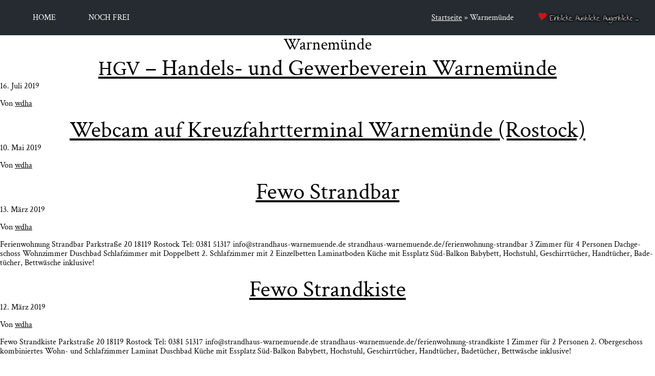

--- FILE ---
content_type: text/css; charset=utf-8
request_url: https://www.bad-doberan-panorama-einblicke.de/app/plugins/lightbox-html5/dist/lightbox-html5.css?ver=1.0
body_size: 843
content:
.lds-spinner,.lds-spinner div,.lds-spinner div:after{box-sizing:border-box}.lds-spinner{color:currentColor;width:80px;height:80px;display:inline-block;position:relative}.lds-spinner div{transform-origin:40px 40px;animation:1.2s linear infinite lds-spinner}.lds-spinner div:after{content:" ";width:6.4px;height:17.6px;background:currentColor;border-radius:20%;display:block;position:absolute;top:3.2px;left:36.8px}.lds-spinner div:nth-child(1){animation-delay:-1.1s;transform:rotate(0)}.lds-spinner div:nth-child(2){animation-delay:-1s;transform:rotate(30deg)}.lds-spinner div:nth-child(3){animation-delay:-.9s;transform:rotate(60deg)}.lds-spinner div:nth-child(4){animation-delay:-.8s;transform:rotate(90deg)}.lds-spinner div:nth-child(5){animation-delay:-.7s;transform:rotate(120deg)}.lds-spinner div:nth-child(6){animation-delay:-.6s;transform:rotate(150deg)}.lds-spinner div:nth-child(7){animation-delay:-.5s;transform:rotate(180deg)}.lds-spinner div:nth-child(8){animation-delay:-.4s;transform:rotate(210deg)}.lds-spinner div:nth-child(9){animation-delay:-.3s;transform:rotate(240deg)}.lds-spinner div:nth-child(10){animation-delay:-.2s;transform:rotate(270deg)}.lds-spinner div:nth-child(11){animation-delay:-.1s;transform:rotate(300deg)}.lds-spinner div:nth-child(12){animation-delay:0s;transform:rotate(330deg)}@keyframes lds-spinner{0%{opacity:1}to{opacity:0}}dialog.lightbox-html5{height:100%;max-height:98%;max-width:98%;z-index:999999;pointer-events:none;opacity:0;background:#ffffffbf;border:none;padding:.5rem;transition:opacity .5s,width 1s,height 1s;display:inline-block}dialog.lightbox-html5.shows-iframe{width:100%}dialog.lightbox-html5[open]{pointer-events:inherit;opacity:1}dialog.lightbox-html5.modal{position:fixed}dialog.lightbox-html5 .content{height:100%;transition:width 1s,height 1s}dialog.lightbox-html5 .shown-item{height:100%;display:none}dialog.lightbox-html5 .shown-item.is-shown{display:initial}dialog.lightbox-html5::backdrop,dialog.lightbox-html5+.backdrop{background:#000000bf}dialog.lightbox-html5 .spinner{pointer-events:none;opacity:0;width:5rem;height:5rem;z-index:-1;transition:opacity 1s ease-in;position:absolute;top:50%;left:50%;transform:translate(-50%,-50%)}dialog.lightbox-html5.is-loading .lds-spinner{opacity:1}dialog.lightbox-html5 .close{width:1rem;height:1.3rem;cursor:pointer;background:0 0;border:none;margin:0;padding:0;font-size:1rem;position:absolute;top:0;right:0}dialog.lightbox-html5 .close:hover{color:red}dialog.lightbox-html5 img.lightbox{width:100%;height:100%;display:block}dialog.lightbox-html5 img.lightbox.fit-contain{object-fit:contain}dialog.lightbox-html5 img.lightbox.fit-cover{object-fit:cover}dialog.lightbox-html5 iframe.lightbox{width:100%;height:100%;border:0;margin:0;padding:0;display:block}dialog.lightbox-html5 figure{height:100%;flex-flow:column;margin:0;display:flex}dialog.lightbox-html5 figure img.lightbox{height:calc(100% - .25rem)}dialog.lightbox-html5 figcaption.lightbox{text-align:center}dialog.lightbox-html5 input.nav{width:1.5rem;height:1.5rem;z-index:10;opacity:.25;cursor:default;background:#fff;border:none;border-radius:50%;margin:0;padding:0;font-size:1.25rem;position:absolute;top:50%;transform:translateY(-50%)}dialog.lightbox-html5 input.nav.prev{left:0}dialog.lightbox-html5 input.nav.next{right:0}dialog.lightbox-html5.has-next-item input.nav.next,dialog.lightbox-html5.has-prev-item input.nav.prev{opacity:1;cursor:pointer}dialog.lightbox-html5.iframe-link-only input.nav.next,dialog.lightbox-html5.iframe-link-only input.nav.prev{display:none}

--- FILE ---
content_type: text/css; charset=utf-8
request_url: https://www.bad-doberan-panorama-einblicke.de/app/themes/panorama-einblicke/dist/styles/main_4f91f3e6677a1c770018.css
body_size: 12519
content:
/* Pannellum c2055c5, https://github.com/mpetroff/pannellum */
.pnlm-container{margin:0;padding:0;overflow:hidden;position:relative;cursor:default;width:100%;height:100%;background:#f4f4f4 url('data:image/svg+xml,%3Csvg%20xmlns%3D%22http%3A%2F%2Fwww.w3.org%2F2000%2Fsvg%22%20width%3D%2267%22%20height%3D%22100%22%20viewBox%3D%220%200%2067%20100%22%3E%0A%3Cpath%20stroke%3D%22%23ccc%22%20fill%3D%22none%22%20d%3D%22M33.5%2C50%2C0%2C63%2C33.5%2C75%2C67%2C63%2C33.5%2C50m-33.5-50%2C67%2C25m-0.5%2C0%2C0%2C75m-66.5-75%2C67-25m-33.5%2C75%2C0%2C25m0-100%2C0%2C50%22%2F%3E%0A%3C%2Fsvg%3E%0A') repeat;-webkit-user-select:none;-khtml-user-select:none;-moz-user-select:none;-o-user-select:none;-ms-user-select:none;user-select:none;outline:0;line-height:1.4;contain:content;direction:ltr}.pnlm-container,.pnlm-load-button{font-family:Helvetica,"Nimbus Sans L","Liberation Sans",Arial,sans-serif}.pnlm-container *{box-sizing:content-box}.pnlm-ui{position:absolute;width:100%;height:100%;z-index:2}.pnlm-grab{cursor:grab;cursor:url('data:image/svg+xml,%3Csvg%20xmlns%3D%22http%3A%2F%2Fwww.w3.org%2F2000%2Fsvg%22%20height%3D%2226%22%20width%3D%2226%22%3E%0A%3Cpath%20stroke%3D%22%23000%22%20stroke-width%3D%221px%22%20fill%3D%22%23fff%22%20d%3D%22m15.3%2020.5s6.38-6.73%204.64-8.24-3.47%201.01-3.47%201.01%203.61-5.72%201.41-6.49c-2.2-0.769-3.33%204.36-3.33%204.36s0.873-5.76-1.06-5.76-1.58%205.39-1.58%205.39-0.574-4.59-2.18-4.12c-1.61%200.468-0.572%205.51-0.572%205.51s-1.58-4.89-2.93-3.79c-1.35%201.11%200.258%205.25%200.572%206.62%200.836%202.43%202.03%202.94%202.17%205.55%22%2F%3E%0A%3C%2Fsvg%3E%0A') 12 8,default}.pnlm-grabbing{cursor:grabbing;cursor:url('data:image/svg+xml,%3Csvg%20xmlns%3D%22http%3A%2F%2Fwww.w3.org%2F2000%2Fsvg%22%20height%3D%2226%22%20width%3D%2226%22%3E%0A%3Cpath%20stroke%3D%22%23000%22%20stroke-width%3D%221px%22%20fill%3D%22%23fff%22%20d%3D%22m15.3%2020.5s5.07-5.29%203.77-6.74c-1.31-1.45-2.53%200.14-2.53%200.14s2.74-3.29%200.535-4.06c-2.2-0.769-2.52%201.3-2.52%201.3s0.81-2.13-1.12-2.13-1.52%201.77-1.52%201.77-0.261-1.59-1.87-1.12c-1.61%200.468-0.874%202.17-0.874%202.17s-0.651-1.55-2-0.445c-1.35%201.11-0.68%202.25-0.365%203.62%200.836%202.43%202.03%202.94%202.17%205.55%22%2F%3E%0A%3C%2Fsvg%3E%0A') 12 8,default}.pnlm-sprite{background-image:url('data:image/svg+xml,%3Csvg%20xmlns%3D%22http%3A%2F%2Fwww.w3.org%2F2000%2Fsvg%22%20width%3D%2226%22%20height%3D%22208%22%3E%0A%3Ccircle%20fill-opacity%3D%22.78%22%20cy%3D%22117%22%20cx%3D%2213%22%20r%3D%2211%22%20fill%3D%22%23fff%22%2F%3E%0A%3Ccircle%20fill-opacity%3D%22.78%22%20cy%3D%22143%22%20cx%3D%2213%22%20r%3D%2211%22%20fill%3D%22%23fff%22%2F%3E%0A%3Ccircle%20cy%3D%22169%22%20cx%3D%2213%22%20r%3D%227%22%20fill%3D%22none%22%20stroke%3D%22%23000%22%20stroke-width%3D%222%22%2F%3E%0A%3Ccircle%20cy%3D%22195%22%20cx%3D%2213%22%20r%3D%227%22%20fill%3D%22none%22%20stroke%3D%22%23000%22%20stroke-width%3D%222%22%2F%3E%0A%3Ccircle%20cx%3D%2213%22%20cy%3D%22195%22%20r%3D%222.5%22%2F%3E%0A%3Cpath%20d%3D%22m5%2083v6h2v-4h4v-2zm10%200v2h4v4h2v-6zm-5%205v6h6v-6zm-5%205v6h6v-2h-4v-4zm14%200v4h-4v2h6v-6z%22%2F%3E%0A%3Cpath%20d%3D%22m13%20110a7%207%200%200%200%20-7%207%207%207%200%200%200%207%207%207%207%200%200%200%207%20-7%207%207%200%200%200%20-7%20-7zm-1%203h2v2h-2zm0%203h2v5h-2z%22%2F%3E%0A%3Cpath%20d%3D%22m5%2057v6h2v-4h4v-2zm10%200v2h4v4h2v-6zm-10%2010v6h6v-2h-4v-4zm14%200v4h-4v2h6v-6z%22%2F%3E%0A%3Cpath%20d%3D%22m17%2038v2h-8v-2z%22%2F%3E%0A%3Cpath%20d%3D%22m12%209v3h-3v2h3v3h2v-3h3v-2h-3v-3z%22%2F%3E%0A%3Cpath%20d%3D%22m13%20136-6.125%206.125h4.375v7.875h3.5v-7.875h4.375z%22%2F%3E%0A%3Cpath%20d%3D%22m10.428%20173.33v-5.77l5-2.89v5.77zm1-1.73%203-1.73-3.001-1.74z%22%2F%3E%0A%3C%2Fsvg%3E%0A')}.pnlm-container:-moz-full-screen{height:100%!important;width:100%!important;position:static!important}.pnlm-container:-webkit-full-screen{height:100%!important;width:100%!important;position:static!important}.pnlm-container:-ms-fullscreen{height:100%!important;width:100%!important;position:static!important}.pnlm-container:fullscreen{height:100%!important;width:100%!important;position:static!important}.pnlm-render-container{cursor:inherit;position:absolute;height:100%;width:100%}.pnlm-controls{margin-top:4px;background-color:#fff;border:1px solid #999;border-color:rgba(0,0,0,0.4);border-radius:3px;cursor:pointer;z-index:3;-webkit-transform:translateZ(9999px);transform:translateZ(9999px)}.pnlm-control:hover{background-color:#f8f8f8}.pnlm-controls-container{position:absolute;top:0;left:4px;z-index:2}.pnlm-zoom-controls{width:26px;height:52px}.pnlm-zoom-in{width:100%;height:50%;position:absolute;top:0;border-radius:3px 3px 0 0}.pnlm-zoom-out{width:100%;height:50%;position:absolute;bottom:0;background-position:0 -26px;border-top:1px solid #ddd;border-top-color:rgba(0,0,0,0.10);border-radius:0 0 3px 3px}.pnlm-fullscreen-toggle-button,.pnlm-orientation-button,.pnlm-hot-spot-debug-indicator{width:26px;height:26px}.pnlm-hot-spot-debug-indicator{position:absolute;top:50%;left:50%;width:26px;height:26px;margin:-13px 0 0 -13px;background-color:rgba(255,255,255,0.5);border-radius:13px;display:none}.pnlm-orientation-button-inactive{background-position:0 -156px}.pnlm-orientation-button-active{background-position:0 -182px}.pnlm-fullscreen-toggle-button-inactive{background-position:0 -52px}.pnlm-fullscreen-toggle-button-active{background-position:0 -78px}.pnlm-panorama-info{position:absolute;bottom:4px;background-color:rgba(0,0,0,0.7);border-radius:0 3px 3px 0;padding-right:10px;color:#fff;text-align:left;display:none;z-index:3;-webkit-transform:translateZ(9999px);transform:translateZ(9999px)}.pnlm-title-box{position:relative;font-size:20px;display:table;padding-left:5px;margin-bottom:3px}.pnlm-author-box{position:relative;font-size:12px;display:table;padding-left:5px}.pnlm-load-box{position:absolute;top:50%;left:50%;width:200px;height:150px;margin:-75px 0 0 -100px;background-color:rgba(0,0,0,0.7);border-radius:3px;text-align:center;font-size:20px;display:none;color:#fff}.pnlm-load-box p{margin:20px 0}.pnlm-lbox{position:absolute;top:50%;left:50%;width:20px;height:20px;margin:-10px 0 0 -10px;display:none}.pnlm-loading{animation-duration:1.5s;-webkit-animation-duration:1.5s;animation-name:pnlm-mv;-webkit-animation-name:pnlm-mv;animation-iteration-count:infinite;-webkit-animation-iteration-count:infinite;animation-timing-function:linear;-webkit-animation-timing-function:linear;height:10px;width:10px;background-color:#fff;position:relative}@keyframes pnlm-mv{from{left:0;top:0}25%{left:10px;top:0}50%{left:10px;top:10px}75%{left:0;top:10px}to{left:0;top:0}}@-webkit-keyframes pnlm-mv{from{left:0;top:0}25%{left:10px;top:0}50%{left:10px;top:10px}75%{left:0;top:10px}to{left:0;top:0}}.pnlm-load-button{position:absolute;top:50%;left:50%;width:200px;height:100px;margin:-50px 0 0 -100px;background-color:rgba(0,0,0,.7);border-radius:3px;font-size:20px;color:#fff;cursor:pointer;display:inline-block;border:0;padding:0;line-height:1.4}.pnlm-load-button:hover{background-color:rgba(0,0,0,.8)}.pnlm-load-button:focus{outline:0;box-shadow:0 0 0 1px #fff inset}.pnlm-load-button div{display:table;text-align:center;width:100%}.pnlm-load-button p{display:table-cell;vertical-align:middle}.pnlm-info-box{font-size:15px;position:absolute;top:50%;left:50%;width:200px;height:150px;margin:-75px 0 0 -100px;background-color:#000;border-radius:3px;display:table;text-align:center;color:#fff;table-layout:fixed;z-index:2}.pnlm-info-box a,.pnlm-author-box a{color:#fff;word-wrap:break-word;overflow-wrap:break-word}.pnlm-info-box p{display:table-cell;vertical-align:middle;padding:0 5px 0 5px}.pnlm-error-msg{display:none}.pnlm-interaction-msg{display:none;pointer-events:none;background:rgba(0,0,0,0.7);opacity:1;transition:opacity .3s ease-in-out;width:100%;height:100%;margin:0;top:0;left:0}.pnlm-outline{border:1px solid #fff;border-radius:3px;padding:0 2px}.pnlm-about-msg{font-size:11px;line-height:11px;color:#fff;padding:5px 8px 5px 8px;background:rgba(0,0,0,0.7);border-radius:3px;position:absolute;top:50px;left:50px;display:none;opacity:0;-moz-transition:opacity .3s ease-in-out;-webkit-transition:opacity .3s ease-in-out;-o-transition:opacity .3s ease-in-out;-ms-transition:opacity .3s ease-in-out;transition:opacity .3s ease-in-out;z-index:2}.pnlm-about-msg a:link,.pnlm-about-msg a:visited{color:#fff}.pnlm-about-msg a:hover,.pnlm-about-msg a:active{color:#eee}.pnlm-hotspot-base{position:absolute;visibility:hidden;cursor:default;vertical-align:middle;top:0;z-index:1}.pnlm-hotspot-base:hover ~ .pnlm-hotspot-base{z-index:0}.pnlm-hotspot{height:26px;width:26px;border-radius:13px}.pnlm-hotspot:hover{background-color:rgba(255,255,255,0.2)}.pnlm-hotspot.pnlm-info{background-position:0 -104px}.pnlm-hotspot.pnlm-scene{background-position:0 -130px}div.pnlm-tooltip span{visibility:hidden;position:absolute;border-radius:3px;background-color:rgba(0,0,0,0.7);color:#fff;text-align:center;max-width:200px;padding:5px 10px;margin-left:-220px;cursor:default}div.pnlm-tooltip:hover span{visibility:visible}div.pnlm-tooltip:hover span:after{content:'';position:absolute;width:0;height:0;border-width:10px;border-style:solid;border-color:rgba(0,0,0,0.7) transparent transparent transparent;bottom:-20px;left:-10px;margin:0 50%}.pnlm-compass{position:absolute;width:50px;height:50px;right:4px;bottom:4px;border-radius:25px;background-image:url('data:image/svg+xml,%3Csvg%20xmlns%3D%22http%3A%2F%2Fwww.w3.org%2F2000%2Fsvg%22%20height%3D%2250%22%20width%3D%2250%22%3E%0A%3Cpath%20d%3D%22m24.5078%206-3.2578%2018h7.5l-3.25781-18h-0.984376zm-3.2578%2020%203.2578%2018h0.9844l3.2578-18h-7.5zm1.19531%200.9941h5.10938l-2.5547%2014.1075-2.5547-14.1075z%22%2F%3E%0A%3C%2Fsvg%3E%0A');cursor:default;display:none}.pnlm-world{position:absolute;left:50%;top:50%}.pnlm-face{position:absolute;-webkit-transform-origin:0 0;transform-origin:0 0}.pnlm-dragfix,.pnlm-preview-img{position:absolute;height:100%;width:100%}.pnlm-preview-img{background-size:cover;background-position:center}.pnlm-lbar{width:150px;margin:0 auto;border:#fff 1px solid;height:6px}.pnlm-lbar-fill{background:#fff;height:100%;width:0}.pnlm-lmsg{font-size:12px}.pnlm-fade-img{position:absolute;top:0;left:0}.pnlm-pointer{cursor:pointer}
html{-ms-text-size-adjust:100%;-webkit-text-size-adjust:100%;line-height:1.15}body{margin:0}article,aside,footer,header,nav,section{display:block}h1{font-size:2em;margin:.67em 0}figcaption,figure{display:block}figure{margin:1em 40px}hr{-webkit-box-sizing:content-box;box-sizing:content-box;height:0;overflow:visible}main{display:block}pre{font-family:monospace,monospace;font-size:1em}a{-webkit-text-decoration-skip:objects;background-color:transparent}abbr[title]{border-bottom:none;text-decoration:underline;-webkit-text-decoration:underline dotted;text-decoration:underline dotted}b,strong{font-weight:inherit;font-weight:bolder}code,kbd,samp{font-family:monospace,monospace;font-size:1em}dfn{font-style:italic}mark{background-color:#ff0;color:#000}small{font-size:80%}sub,sup{font-size:75%;line-height:0;position:relative;vertical-align:baseline}sub{bottom:-.25em}sup{top:-.5em}audio,video{display:inline-block}audio:not([controls]){display:none;height:0}img{border-style:none}svg:not(:root){overflow:hidden}button,input,optgroup,select,textarea{font-family:sans-serif;font-size:100%;line-height:1.15;margin:0}button{overflow:visible}button,select{text-transform:none}[type=reset],[type=submit],button,html [type=button]{-webkit-appearance:button}[type=button]::-moz-focus-inner,[type=reset]::-moz-focus-inner,[type=submit]::-moz-focus-inner,button::-moz-focus-inner{border-style:none;padding:0}[type=button]:-moz-focusring,[type=reset]:-moz-focusring,[type=submit]:-moz-focusring,button:-moz-focusring{outline:1px dotted ButtonText}input{overflow:visible}[type=checkbox],[type=radio]{-webkit-box-sizing:border-box;box-sizing:border-box;padding:0}[type=number]::-webkit-inner-spin-button,[type=number]::-webkit-outer-spin-button{height:auto}[type=search]{-webkit-appearance:textfield;outline-offset:-2px}[type=search]::-webkit-search-cancel-button,[type=search]::-webkit-search-decoration{-webkit-appearance:none}::-webkit-file-upload-button{-webkit-appearance:button;font:inherit}fieldset{padding:.35em .75em .625em}legend{-webkit-box-sizing:border-box;box-sizing:border-box;color:inherit;display:table;max-width:100%;padding:0;white-space:normal}progress{display:inline-block;vertical-align:baseline}textarea{overflow:auto}details{display:block}summary{display:list-item}menu{display:block}canvas{display:inline-block}[hidden],template{display:none}html{-webkit-box-sizing:border-box;box-sizing:border-box}*,:after,:before{-webkit-box-sizing:inherit;box-sizing:inherit}html{font-smoothing:antialiased;text-rendering:optimizeLegibility}body{overflow-y:auto}img{font-style:italic;height:auto;image-rendering:crisp-edges}a:focus{outline:thin dotted}img,object,video{max-width:100%}body{font-family:Crimson Text,serif;font-style:normal;font-weight:400}.headings,h1,h2,h3,h4,h5,h6{font-size:2rem;font-weight:400;line-height:1.2;margin:0;padding:0;text-align:left;text-align:center}h2{font-size:2.8rem}p{font-family:Crimson Text,serif;font-style:normal;font-weight:400}a:active,a:hover,a:link,a:visited{color:#000}a:link>.avoidwrap{text-decoration:underline}p.buttons{-ms-flex-pack:distribute;display:-webkit-box;display:-ms-flexbox;display:flex;justify-content:space-around}.gm-style-iw h2{font-size:2em}.panorama .page-header{color:#fff;font-family:Crimson Text,serif;font-style:normal;font-weight:400;max-width:30em;position:absolute;right:0;text-shadow:2px 2px 5px #000;top:0;z-index:2}@media print{.panorama .page-header{text-shadow:none}}.panorama .page-header h1,.panorama .page-header h2,.panorama .page-header h3,.panorama .page-header h4,.panorama .page-header h5,.panorama .page-header h6{font-size:5vw;-webkit-transition:font-size .5s ease;-o-transition:font-size .5s ease;transition:font-size .5s ease}@media(min-width:640px){.panorama .page-header h1,.panorama .page-header h2,.panorama .page-header h3,.panorama .page-header h4,.panorama .page-header h5,.panorama .page-header h6{font-size:2rem}.panorama .page-header{padding-right:2em;padding-top:2em}}.panorama .page-header h1,.panorama .page-header h2,.panorama .page-header h3,.panorama .page-header h4,.panorama .page-header h5,.panorama .page-header h6{text-align:right}.overlay-sidebar,.overlay-sidebar p{font-family:Crimson Text,serif;font-style:italic;font-weight:400}.overlay-sidebar ol,.overlay-sidebar ul{padding:0 0 0 .5em}.avoidwrap{display:inline-block}.list{-webkit-box-orient:horizontal;-ms-flex-flow:row wrap;flex-flow:row wrap;list-style:none;margin:0;padding:0}.list,.list-item-link{-webkit-box-direction:normal;display:-webkit-box;display:-ms-flexbox;display:flex}.list-item-link{-webkit-box-orient:vertical;-ms-flex-flow:column;flex-flow:column;height:100%;text-decoration:none}.list-item-link,.list-item-link:active,.list-item-link:hover,.list-item-link:link,.list-item-link:visited{color:#fff}.list-item:hover .bck-img-wrapper{-webkit-transform:scale(1.1);-o-transform:scale(1.1);transform:scale(1.1)}.list-item{-webkit-box-flex:1;-ms-flex:1 1 calc(100% - 0.5em);flex:1 1 calc(100% - 0.5em);margin:.25em}@media(min-width:633px){.list-item{-webkit-box-flex:0;-ms-flex:0 1 calc(50% - 0.5em);flex:0 1 calc(50% - 0.5em)}}.list .list-item h2,.list .list-item h3{font-family:Crimson Text,serif;font-style:normal;font-weight:700;text-shadow:-2px -2px .2em #000,-1px -1px .2em #000,1px 1px .2em #000,2px 2px .2em #000}@media print{.list .list-item h2,.list .list-item h3{text-shadow:none}}.list-item-btn{display:-webkit-box;display:-ms-flexbox;display:flex;min-height:7em;overflow:hidden;padding:1em;position:relative;text-align:center}.list-item-btn h2,.list-item-btn h3{text-align:left}.list-item-btn h2{font-size:.5em}.list-item-title{background:rgba(0,0,0,.4);display:inline-block;margin:auto;max-width:9em;overflow:hidden;padding:.1em;position:relative;z-index:2}.list-item-title h2,.list-item-title h3{overflow:hidden}.list .bck-img-wrapper{-webkit-transition:-webkit-transform .5s;transition:-webkit-transform .5s;-o-transition:-o-transform .5s;transition:transform .5s;transition:transform .5s,-webkit-transform .5s,-o-transform .5s}.themenwelt-list{font-size:2.4rem}.themenwelt-list .info{font-size:1rem}.themenwelt-list .short-description p{margin-top:0}.themenwelt-list .section-list{border:none;margin:0;padding:0}.themenwelt-list .section-list .company-icon{display:inline-block;height:20px;vertical-align:bottom;width:20px}.themenwelt-list .section-list .company-icon img{display:block;height:auto;margin:auto;width:100%}.themenwelt-list .section-list td{padding:0}.themenwelt-list .section-list td:first-child{margin-right:1em}.company-list{font-size:2.4rem}.company-list .list-item-logo-img{position:absolute;right:0;top:0;width:9%;z-index:1}.company-list .list-item-btn{padding-right:15.3%}.branche-list .list-item{-webkit-box-flex:100%;-webkit-box-orient:vertical;-webkit-box-direction:normal;-webkit-box-align:center;-ms-flex-align:center;-webkit-box-pack:center;-ms-flex-pack:center;align-items:center;display:-webkit-box;display:-ms-flexbox;display:flex;-ms-flex:100%;flex:100%;-ms-flex-flow:column;flex-flow:column;justify-content:center;margin:1em 0}@media(min-width:633px){.branche-list .list-item{-webkit-box-flex:0;-ms-flex:0 1 50%;flex:0 1 50%}}@media(min-width:854px){.branche-list .list-item{-ms-flex-preferred-size:25%;flex-basis:25%}}.branche-list .list-item h3{font-size:1.8rem}.branche-list .list-item p{font-family:Crimson Text,serif;font-style:italic;font-weight:400;max-width:10em;text-align:left}.branche-list .list-item span{border:1px solid #fff;border-radius:1em;color:#fff;padding:.25em .75em;text-decoration:none;text-transform:uppercase}.branche-list .list-item:hover span{background:#fff;color:#314755}.branche-list .list-item-link{-webkit-box-orient:vertical;-webkit-box-direction:normal;-webkit-box-align:center;-ms-flex-align:center;align-items:center;display:-webkit-box;display:-ms-flexbox;display:flex;-ms-flex-flow:column;flex-flow:column;text-align:center;text-decoration:none}.branche-list .list-item-img{border:2px solid #fff;border-radius:70%;display:block;margin-bottom:1em;min-width:200px}.acf-map,.caldera-grid label{width:100%}.acf-map{border:1px solid #ccc;height:50vh;margin:20px 0}.acf-map .marker{display:none}.marker-info a{text-decoration:none}.google-maps{height:100%;width:100%}.google-maps img{max-width:inherit!important}.gm-style-iw{color:#000}.panorama{height:75vmin;position:relative;width:100%}@media screen and (orientation:portrait){.panorama{height:100vmax}}.panorama.placeholder{background:-webkit-gradient(linear,left top,right top,from(#26a0da),to(#314755));background:-webkit-linear-gradient(left,#26a0da,#314755);background:-o-linear-gradient(left,#26a0da 0,#314755 100%);background:linear-gradient(90deg,#26a0da,#314755)}.panorama.hidden{visibility:hidden}.pnlm-title-box{font-size:9px}.pnlm-author-box{font-size:7px}.pnlm-interaction-msg{height:auto;top:auto;top:100%}@media(min-width:640px){.pnlm-interaction-msg{bottom:56px;padding-right:0;top:auto}}.pnlm-overlay-surface{bottom:0;display:grid;grid-template-rows:1fr 33%;left:0;position:absolute;right:0;top:0}@media(min-width:640px){.pnlm-overlay-surface{grid-template-rows:100%}body:not(.minimal) .pnlm-overlay-surface{grid-template-columns:auto 1fr}}.pnlm-overlay-sidebar-opposite{position:relative}.pnlm-overlay-sidebar-opposite>*{z-index:5}.overlay-sidebar{-webkit-box-ordinal-group:3;-ms-flex-order:2;order:2;-webkit-user-select:text;-moz-user-select:text;-ms-user-select:text;user-select:text;z-index:3}@media(min-width:640px){.overlay-sidebar{-webkit-box-ordinal-group:initial;-ms-flex-order:initial;order:0}}.overlay-sidebar>.scroll-wrapper{-webkit-mask-image:-webkit-gradient(linear,left bottom,left top,from(#000),color-stop(90%,#000),to(transparent));-webkit-mask-image:-webkit-linear-gradient(bottom,#000,#000 90%,transparent);mask-image:-webkit-gradient(linear,left bottom,left top,from(#000),color-stop(90%,#000),to(transparent));mask-image:linear-gradient(0deg,#000 0,#000 90%,transparent);padding-top:5%}@media(min-width:640px){.overlay-sidebar>.scroll-wrapper{-webkit-mask:initial;mask:initial;padding-top:0}}.overlay-sidebar>.sidebar-content{background:hsla(0,0%,100%,.7);-webkit-box-shadow:10px 0 10px -5px rgba(0,0,0,.5);box-shadow:10px 0 10px -5px rgba(0,0,0,.5);height:100%;overflow-y:auto;padding:1em;scrollbar-width:thin;-webkit-transition:background .5s;-o-transition:background .5s;transition:background .5s}.overlay-sidebar>.sidebar-content:hover{background:#fff}.overlay-sidebar>.sidebar-content{-webkit-transition:width .5s ease;-o-transition:width .5s ease;transition:width .5s ease;width:0}.panorama.sidebar-expanded-default .overlay-sidebar>.sidebar-content{width:auto}.overlay-floorplan,details.overlay-floorplans[open]{height:auto;width:420px}details.overlay-floorplans .overlay-floorplan{width:100%}details.overlay-floorplans{-webkit-transition:width 1s;-o-transition:width 1s;transition:width 1s;width:12em}details.overlay-floorplans[open]>summary:after{content:" schliessen";display:inline}.overlay-floorplan #points use{cursor:pointer}html .pnlm-product{background:none}html .pnlm-product:before{-webkit-animation:pulse-size 1s ease-in-out infinite alternate;-o-animation:pulse-size 1s ease-in-out infinite alternate;animation:pulse-size 1s ease-in-out infinite alternate;background:url([data-uri]) 50% no-repeat;background-size:contain;content:"";height:26px;left:0;position:absolute;top:0;width:26px;z-index:10}html .pnlm-product>.hotspot-tooltip{background-size:100% 100%;display:inline-block;padding:110% 2em;pointer-events:none;position:relative;visibility:hidden;width:12em}html .pnlm-product>.hotspot-tooltip:before{background:url(/app/themes/panorama-einblicke/dist/images/panorama/speech-bubble-a-top_e1b9531ea16947d079083e7273500bd7.svg) 0 100% no-repeat;content:"";inset:0;pointer-events:none;position:absolute;z-index:-1}html .pnlm-product>.hotspot-tooltip[data-popper-placement=top]{padding-bottom:218%}html .pnlm-product>.hotspot-tooltip[data-popper-placement=bottom]{padding-top:218%}html .pnlm-product>.hotspot-tooltip[data-popper-placement=bottom]:before{-webkit-transform:rotate(180deg);-o-transform:rotate(180deg);transform:rotate(180deg)}html .pnlm-product>.hotspot-tooltip[data-popper-placement=left]{padding-bottom:218%}html .pnlm-product>.hotspot-tooltip[data-popper-placement=left]:before{-webkit-transform:scaleX(-1);-o-transform:scaleX(-1);transform:scaleX(-1)}html .pnlm-product>.hotspot-tooltip[data-popper-placement=right]{padding-bottom:218%}html .pnlm-product>.hotspot-tooltip[data-popper-placement=right]:before{-webkit-transform:scaleY(-1);-o-transform:scaleY(-1);transform:scaleY(-1)}html .pnlm-product>.hotspot-tooltip h1{font-size:1em}html .pnlm-product>.hotspot-tooltip .description,html .pnlm-product>.hotspot-tooltip .ingredients{font-size:.65em}html .pnlm-product>.hotspot-tooltip .ingredients{font-style:italic}html .pnlm-product>.hotspot-tooltip .price{display:block;font-size:.8em;font-weight:700}html .pnlm-product>.hotspot-tooltip .description+.ingredients,html .pnlm-product>.hotspot-tooltip .ingredients+.price,html .pnlm-product>.hotspot-tooltip h1+.description{margin-top:.5em}html .pnlm-product:hover>span{visibility:visible}@-webkit-keyframes pulse-size{0%{height:26px;width:26px}to{height:39px;margin-left:-6.5px;margin-top:-6.5px;width:39px}}@-o-keyframes pulse-size{0%{height:26px;width:26px}to{height:39px;margin-left:-6.5px;margin-top:-6.5px;width:39px}}@keyframes pulse-size{0%{height:26px;width:26px}to{height:39px;margin-left:-6.5px;margin-top:-6.5px;width:39px}}.masonry{-webkit-box-orient:horizontal;-webkit-box-direction:normal;-webkit-box-align:start;-ms-flex-align:start;align-items:flex-start;display:-webkit-box;display:-ms-flexbox;display:flex;-ms-flex-flow:row wrap;flex-flow:row wrap}.masonry .tile{width:20%}.alignnone{height:auto;margin-left:0;margin-right:0;max-width:100%}.aligncenter{display:block;height:auto;margin:1rem auto}.alignleft,.alignright{height:auto;margin-bottom:1rem}@media(min-width:30rem){.alignleft{float:left;margin-right:1rem}.alignright{float:right;margin-left:1rem}}.wp-caption{background:#fff;border:1px solid #f0f0f0;max-width:96%;padding:5px 3px 10px;text-align:center}.wp-caption.alignleft,.wp-caption.alignnone{margin:5px 20px 20px 0}.wp-caption.alignright{margin:5px 0 20px 20px}.wp-caption img{border:0;height:auto;margin:0;max-width:98.5%;padding:0;width:auto}.wp-caption p.wp-caption-text{font-size:11px;line-height:17px;margin:0;padding:0 4px 5px}.screen-reader-text{clip:rect(0,0,0,0);background:#fff;border:0;color:#000;height:1px;margin:-1px;overflow:hidden;padding:0;position:absolute;width:1px}.brand{display:none}.banner .container{-webkit-box-orient:horizontal;-webkit-box-direction:normal;-webkit-box-align:center;-ms-flex-align:center;align-items:center;background:#252b30;color:#fff;display:-webkit-box;display:-ms-flexbox;display:flex;-ms-flex-flow:row wrap;flex-flow:row wrap}.banner-info{-webkit-box-flex:0;color:#fff;-ms-flex:0 1 auto;flex:0 1 auto;font-family:Annie Use Your Telescope,sans-serif;font-style:normal;font-weight:400;margin:0;padding:.6em 2em;text-shadow:0 0 .2em #000,0 0 .2em #000,0 0 .2em #000,0 0 .2em #000,0 0 .2em #000}@media print{.banner-info{text-shadow:none}}.banner-info:before{background:url([data-uri]) 50% no-repeat;background-size:contain;content:"";display:inline-block;height:1em;width:1em}.menu-footer,.nav,.nav-primary{-webkit-box-flex:1;-ms-flex:1 1 auto;flex:1 1 auto}.menu-footer,.nav{-webkit-box-orient:horizontal;-webkit-box-direction:normal;display:-webkit-box;display:-ms-flexbox;display:flex;-ms-flex-flow:row wrap;flex-flow:row wrap;gap:2em;list-style:none;padding:0 2em}.menu-item{-webkit-box-flex:0;-ms-flex:0 0 auto;flex:0 0 auto}.menu-item.current-menu-item a,.menu-item.current-page a,.menu-item.current-page-ancestor a{display:inline-block;position:relative}.menu-item.current-menu-item a:after,.menu-item.current-page a:after,.menu-item.current-page-ancestor a:after{border-opposite-direction(bottom)-style:solid;border-opposite-direction(bottom)-width:1px;border-opposite-direction(bottom)-color:#fff;bottom:0;bottom:.6em;content:" ";left:2em;position:absolute;right:2em;top:auto;width:auto}.menu-item a{color:#fff;display:inline-block;padding:.6em 2em;text-decoration:none}.menu-item a:active,.menu-item a:hover{display:inline-block;position:relative}.menu-item a:active:after,.menu-item a:hover:after{border-opposite-direction(bottom)-style:solid;border-opposite-direction(bottom)-width:1px;border-opposite-direction(bottom)-color:#fff;bottom:0;bottom:.6em;content:" ";left:2em;position:absolute;right:2em;top:auto;width:auto}.nav .menu-item a{text-transform:uppercase}body.home .breadcrumbs_p{display:none}.breadcrumbs_p{margin-right:1rem}.breadcrumbs_p a{color:#fff}html{height:100%}body:not(#tinymce):not(.wp-admin){-webkit-box-orient:vertical;-webkit-box-direction:normal;display:-webkit-box;display:-ms-flexbox;display:flex;-ms-flex-direction:column;flex-direction:column;min-height:100%}.wrap.container{-webkit-box-flex:1;-ms-flex:1;flex:1}footer.content-info{background:#252b30;color:#fff;padding:2.5rem}footer.content-info a:active,footer.content-info a:hover,footer.content-info a:link,footer.content-info a:visited{color:#fff}footer.content-info h3{text-align:left}.bck-img-wrapper{bottom:0;left:0;overflow:hidden;position:absolute;right:0;top:0}.bck-img{height:100%;inset:0;-o-object-fit:cover;object-fit:cover;-o-object-position:center;object-position:center;position:absolute;width:100%}.page-bck-img-wrapper{position:fixed;z-index:-1}.page-template-default .main{margin:auto;max-width:40rem}body#tinymce{margin:12px!important}body.home .banner .container{background:none}section.intro{position:relative}section.intro .page-header{text-align:center}section.intro .page-header h1{display:inline-block;font-size:7vmin;line-height:.9;max-width:66vmin}section.intro .page-header h1 span.first-letter-capital{display:inline-block;width:auto}section.intro .page-header h1 span.first-letter-capital:first-letter{font-size:1.8em}section.intro .page-header h1 span.amp{padding:0 .2em}section.intro a{border:1px solid #fff;border-radius:1em;color:#fff;padding:.25em 1.5em;text-decoration:none;text-transform:uppercase}section.intro a,section.intro a:link,section.intro a:visited{background:-webkit-gradient(linear,left top,right top,from(rgba(38,160,218,.29)),to(rgba(49,71,85,.29)));background:-webkit-linear-gradient(left,rgba(38,160,218,.29),rgba(49,71,85,.29));background:-o-linear-gradient(left,rgba(38,160,218,.29) 0,rgba(49,71,85,.29) 100%);background:linear-gradient(90deg,rgba(38,160,218,.29),rgba(49,71,85,.29))}section.intro a:active,section.intro a:hover{background:#fff;color:#252b30;text-shadow:none}.intro-overlay-wrapper{height:100%;width:100%}.intro-overlay{color:#fff;left:50%;position:absolute;text-shadow:0 0 .2em #000,0 0 .2em #000,0 0 .2em #000,0 0 .2em #000,0 0 .2em #000;top:50%;-webkit-transform:translateX(-50%) translateY(-50%);-o-transform:translateX(-50%) translateY(-50%);transform:translateX(-50%) translateY(-50%);width:100%;z-index:2}@media print{.intro-overlay{text-shadow:none}}.intro-content{font-size:1.3em;line-height:1.8;margin:auto;max-width:66vmin}.glasses-fx-svg{height:100%;left:0;position:absolute;top:0;width:100%;z-index:1}section.intro{min-height:75vmin}@media screen and (orientation:portrait){section.intro{min-height:100vmax}}.home .intro-overlay{left:0;padding-top:1vmin;position:relative;top:0;-webkit-transform:none;-o-transform:none;transform:none;width:auto;z-index:2}@media(min-width:770px)and (min-height:563px){.home .intro-overlay{padding-top:19vmin}}.home .glasses-fx-svg{display:none}@media(min-width:770px)and (min-height:563px){.home .glasses-fx-svg{display:block}}body.page-template-startpage{background:-webkit-gradient(linear,left top,right top,from(#314755),to(#26a0da));background:-webkit-linear-gradient(left,#314755,#26a0da);background:-o-linear-gradient(left,#314755 0,#26a0da 100%);background:linear-gradient(90deg,#314755,#26a0da);color:#fff}body.page-template-startpage h2,body.page-template-startpage h3,body.page-template-startpage h4,body.page-template-startpage h5,body.page-template-startpage h6{font-family:Annie Use Your Telescope,sans-serif;font-style:normal;font-weight:400}body.page-template-startpage section:not(.intro){padding:2.5rem 0}body.page-template-startpage section.themenwelts{background:-webkit-gradient(linear,left top,right top,from(#26a0da),to(#314755));background:-webkit-linear-gradient(left,#26a0da,#314755);background:-o-linear-gradient(left,#26a0da 0,#314755 100%);background:linear-gradient(90deg,#26a0da,#314755)}body.page-template-startpage section.branches{background:-webkit-gradient(linear,left top,right top,from(#aa076b),color-stop(99.55%,#61045f),to(#61045f));background:-webkit-linear-gradient(left,#aa076b,#61045f 99.55%,#61045f);background:-o-linear-gradient(left,#aa076b 0,#61045f 99.55%,#61045f 100%);background:linear-gradient(90deg,#aa076b,#61045f 99.55%,#61045f)}.crest-img{width:12vmin}.themenwelt-links{display:block;position:relative;z-index:2}.themenwelt-links a{margin:1em;text-align:center;text-shadow:0 0 .2em #000,0 0 .2em #000,0 0 .2em #000,0 0 .2em #000,0 0 .2em #000}.themenwelt-links a,.themenwelt-links a:link,.themenwelt-links a:visited{color:#ff0}@media print{.themenwelt-links a{text-shadow:none}}a.wdh img{display:inline;height:1.1em;vertical-align:bottom;width:auto}.go-back-link{-webkit-box-ordinal-group:0;-ms-flex-order:-1;order:-1}.themenwelt-links{-webkit-box-pack:justify;-ms-flex-pack:justify;display:-webkit-box;display:-ms-flexbox;display:flex;justify-content:space-between}.themenwelt-list .crest-img{float:left;padding-right:.2em;position:relative;z-index:1}body.home .themenwelt-list .list-item{-webkit-box-flex:1;-ms-flex:1 1 calc(100% - 0.5em);flex:1 1 calc(100% - 0.5em);margin:.25em}@media(min-width:633px){body.home .themenwelt-list .list-item{-webkit-box-flex:0;-ms-flex:0 1 calc(33.33333% - 1em);flex:0 1 calc(33.33333% - 1em)}}.page-header{position:relative;z-index:1}.page-header .crest-img{float:right}.themenwelt-texts>.page-header{text-shadow:0 0 .2em #000,0 0 .2em #000,0 0 .2em #000,0 0 .2em #000,0 0 .2em #000}@media print{.themenwelt-texts>.page-header{text-shadow:none}}.themenwelt,body.single-themengruppe,body.single-themenwelt{background:-webkit-gradient(linear,left top,right top,from(#26a0da),to(#314755));background:-webkit-linear-gradient(left,#26a0da,#314755);background:-o-linear-gradient(left,#26a0da 0,#314755 100%);background:linear-gradient(90deg,#26a0da,#314755);color:#fff}@media print{.themenwelt,body.single-themengruppe,body.single-themenwelt{background:none}}.themenwelt h2,.themenwelt h3,.themenwelt h4,.themenwelt h5,.themenwelt h6,body.single-themengruppe h2,body.single-themengruppe h3,body.single-themengruppe h4,body.single-themengruppe h5,body.single-themengruppe h6,body.single-themenwelt h2,body.single-themenwelt h3,body.single-themenwelt h4,body.single-themenwelt h5,body.single-themenwelt h6{font-family:Annie Use Your Telescope,sans-serif;font-style:normal;font-weight:400}body.single-themengruppe section:not(.intro){padding:2.5rem 0}body:not(.single-themengruppe) .themenwelt-bck-img{background-blend-mode:multiply;opacity:.51}.notice{color:#fff;font-family:Crimson Text,serif;font-size:1.7rem;font-style:normal;font-weight:400;margin:auto;position:relative;text-align:center;text-shadow:-1px -1px 0 #000,-1px 0 0 #000,-1px 1px 0 #000,0 -1px 0 #000,0 0 0 #000,0 1px 0 #000,1px -1px 0 #000,1px 0 0 #000,1px 1px 0 #000;z-index:1}@media(min-width:1276px)and (min-height:662px){body.single-themenwelt{-ms-scroll-snap-type:y mandatory;scroll-snap-type:y mandatory}body.single-themenwelt .themenwelts .themenwelt,body.single-themenwelt .wrap.container{display:grid;min-height:calc(100vh - var(--wp-admin--admin-bar--height, 0px))}body.single-themenwelt .wrap.container{grid-template-rows:auto 1fr}body.single-themenwelt .main,body.single-themenwelt .themenwelt,body.single-themenwelt .themenwelt-company{height:100%}body.single-themenwelt .themenwelt-links{bottom:0;position:absolute;width:100%}}body.single-themenwelt .acf-map{margin:0}.themenwelt-company{--item-size:13rem;--item-margin:4rem;--item-offset:calc(var(--item-size) + var(--item-margin)/2);display:grid;position:relative}.themenwelt-company .page-header{-webkit-box-flex:100%;cursor:default;-ms-flex:100%;flex:100%;z-index:3}.themenwelt-company .page-header h1,.themenwelt-company .page-header h2,.themenwelt-company .page-header h3,.themenwelt-company .page-header h4,.themenwelt-company .page-header h5,.themenwelt-company .page-header h6{margin:auto;text-align:center}.themenwelt-company .page-header br{display:none}@media(min-width:1276px)and (min-height:662px){.themenwelt-company .page-header br{display:initial}}.themenwelt-company .page-header a:link,.themenwelt-company .page-header a:visited{border-bottom:1px solid #ff0;border-left:1px solid #ff0;color:inherit;display:inline-block;margin-bottom:.75rem;padding-left:.3rem;text-align:left;text-decoration:none}.themenwelt-company .page-header a:link:before,.themenwelt-company .page-header a:visited:before{color:#ff0;content:"hier ";display:inline-block;font-size:.5em;margin-right:.5em;text-decoration:underline}@media(min-width:1276px)and (min-height:662px){.themenwelt-company .page-header h1:has(>a:link){text-align:left}}.themenwelt-company-items{-webkit-box-orient:horizontal;-webkit-box-direction:normal;-ms-flex-pack:distribute;display:-webkit-box;display:-ms-flexbox;display:flex;-ms-flex-flow:row wrap;flex-flow:row wrap;justify-content:space-around;position:relative;z-index:2}.themenwelt-company-item-icon{height:calc(var(--item-size) - 3rem);width:calc(var(--item-size) - 3rem)}.themenwelt-company-item{-webkit-box-flex:0;aspect-ratio:1/1;-ms-flex:0 0 var(--item-size);flex:0 0 var(--item-size);height:var(--item-size);margin:1em 0;width:var(--item-size)}.themenwelt-company .themenwelt-texts{display:contents}.themenwelt-company .page-header{-webkit-box-ordinal-group:0;-ms-flex-order:-1;order:-1}@media(min-width:1276px)and (min-height:662px){.themenwelt-company{grid-template-rows:1fr auto;position:relative;scroll-snap-align:start}.themenwelt-company .themenwelt-company-items{inset:0;margin:0;position:absolute}.themenwelt-company .themenwelt-texts{display:grid;grid-template-columns:repeat(3,auto);padding:var(--item-offset)}.themenwelt-company .page-header{display:block;margin:auto}.themenwelt-company .notice,.themenwelt-company .page-header{width:-webkit-fit-content;width:-moz-fit-content;width:fit-content}.themenwelt-company .notice-1{-webkit-box-ordinal-group:-1;-ms-flex-order:-2;order:-2;text-align:left}.themenwelt-company .notice-2{text-align:right}}.themenwelt-company-item{color:#314755;text-shadow:0 0 .2em #fff,0 0 .2em #fff,0 0 .2em #fff,0 0 .2em #fff,0 0 .2em #fff}@media print{.themenwelt-company-item{text-shadow:none}}.themenwelt-company-item .page-header{font-family:Crimson Text,serif;font-style:normal;font-weight:700}.themenwelt-company-item-link h2{color:#37c837;text-shadow:-2px -1px 0 #000,-2px 0 0 #000,-2px 1px 0 #000,-1px -2px 0 #000,-1px -1px 0 #000,-1px 0 0 #000,-1px 1px 0 #000,-1px 2px 0 #000,0 -2px 0 #000,0 -1px 0 #000,0 0 0 #000,0 1px 0 #000,0 2px 0 #000,1px -2px 0 #000,1px -1px 0 #000,1px 0 0 #000,1px 1px 0 #000,1px 2px 0 #000,2px -1px 0 #000,2px 0 0 #000,2px 1px 0 #000}.themenwelt-company-item-link.highlighted h2{color:#ff0}.themenwelt-company-item-link{display:block;text-decoration:none}@media print{.themenwelt-company-item-link:after{display:none}}.themenwelt-company-item-icon,.themenwelt-company-item-img,.themenwelt-company-item-img-wrapper{border-radius:50%}.themenwelt-company-item-img-wrapper,.themenwelt-company-item-link{height:100%;width:100%}.themenwelt-company-item-img-wrapper{-webkit-box-align:center;-ms-flex-align:center;align-items:center;display:-webkit-box;display:-ms-flexbox;display:flex}.themenwelt-company-item-icon{background:-webkit-gradient(linear,left top,right top,from(#314755),to(#26a0da));background:-webkit-linear-gradient(left,#314755,#26a0da);background:-o-linear-gradient(left,#314755 0,#26a0da 100%);background:linear-gradient(90deg,#314755,#26a0da);border:1px solid hsla(0,0%,100%,.5);margin:auto;position:relative}@media print{.themenwelt-company-item-icon{background:none;border:1pt solid #000}}.themenwelt-company-item-icon:before{border-radius:50%;-webkit-box-shadow:inset 14px 14px 14px hsla(0,0%,100%,.5),inset -10px -10px 10px rgba(0,0,0,.7);box-shadow:inset 14px 14px 14px hsla(0,0%,100%,.5),inset -10px -10px 10px rgba(0,0,0,.7);content:"";height:100%;left:0;position:absolute;top:0;width:100%;z-index:1}@media print{.themenwelt-company-item-icon:before{display:none}}.themenwelt-company-item-img{margin:auto}.themenwelt-company-item-img-wrapper.occupied{max-width:100%;position:relative}.themenwelt-company-item-img-wrapper.occupied:before{background:-webkit-radial-gradient(50% 120%,circle,hsla(0,0%,100%,.5),hsla(0,0%,100%,0) 70%);background:-o-radial-gradient(50% 120%,circle,hsla(0,0%,100%,.5),hsla(0,0%,100%,0) 70%);background:radial-gradient(circle at 50% 120%,hsla(0,0%,100%,.5),hsla(0,0%,100%,0) 70%);border-radius:50%;bottom:2.5%;content:"";-webkit-filter:blur(5px);filter:blur(5px);height:100%;left:5%;opacity:.6;position:absolute;width:90%;z-index:2}@media print{.themenwelt-company-item-img-wrapper.occupied:before{display:none}}.themenwelt-company-item-img-wrapper.occupied:after{background:-webkit-radial-gradient(50% 50%,circle,hsla(0,0%,100%,.8),hsla(0,0%,100%,.8) 14%,hsla(0,0%,100%,0) 24%);background:-o-radial-gradient(50% 50%,circle,hsla(0,0%,100%,.8),hsla(0,0%,100%,.8) 14%,hsla(0,0%,100%,0) 24%);background:radial-gradient(circle at 50% 50%,hsla(0,0%,100%,.8),hsla(0,0%,100%,.8) 14%,hsla(0,0%,100%,0) 24%);border-radius:50%;content:"";height:100%;left:0;position:absolute;top:0;-webkit-transform:translateX(-25%) translateY(-25%) skewX(-20deg);-o-transform:translateX(-25%) translateY(-25%) skewX(-20deg);transform:translateX(-25%) translateY(-25%) skewX(-20deg);width:100%}@media print{.themenwelt-company-item-img-wrapper.occupied:after{display:none}}.themenwelt-company-item .themenwelt-company-item-name,.themenwelt-company-item .themenwelt-company-item-section,.themenwelt-company-item .themenwelt-company-item-status{font-family:Crimson Text,serif;font-size:1.3rem;font-style:normal;font-weight:400;font-weight:700;letter-spacing:-.06em;text-align:center;white-space:nowrap}.themenwelt-company-item .themenwelt-company-item-name>[aria-label]:not([aria-label=""]),.themenwelt-company-item .themenwelt-company-item-section>[aria-label]:not([aria-label=""]),.themenwelt-company-item .themenwelt-company-item-status>[aria-label]:not([aria-label=""]){display:inline-block;height:1.1em}.themenwelt-company-item .themenwelt-company-item-name>[aria-label]:not([aria-label=""])>span,.themenwelt-company-item .themenwelt-company-item-section>[aria-label]:not([aria-label=""])>span,.themenwelt-company-item .themenwelt-company-item-status>[aria-label]:not([aria-label=""])>span{display:inline-block}.themenwelt-company-item .themenwelt-company-item-name,.themenwelt-company-item .themenwelt-company-item-status{letter-spacing:-.01em;margin-top:.2em}abbr.themenwelt-company-item-name{display:block}.themenwelt-company-item .themenwelt-company-item-status{color:#fff;font-size:1rem;text-shadow:none;text-shadow:-1px -1px 0 #000,-1px 0 0 #000,-1px 1px 0 #000,0 -1px 0 #000,0 0 0 #000,0 1px 0 #000,1px -1px 0 #000,1px 0 0 #000,1px 1px 0 #000}.themenwelt-company-item .themenwelt-company-item-status--progress{color:#ff0}.themenwelt-company{--revolution-time:1000s;--offset-width:calc(var(--item-size)/2);--path-offset:calc(50% - var(--offset-width) - var(--item-margin)/2)}.themenwelt-company .themenwelt-company-item{--item-perc:100%/var(--count);--item-index:calc(var(--item-no) - 1);--offset:calc(var(--item-index)*var(--item-perc));-webkit-animation:revolve-around var(--revolution-time) infinite normal linear;-o-animation:revolve-around var(--revolution-time) infinite normal linear;animation:revolve-around var(--revolution-time) infinite normal linear;offset-anchor:center;offset-distance:calc(var(--offset));offset-rotate:0deg}.themenwelt-company .themenwelt-company-item:first-of-type{--item-no:1}.themenwelt-company .themenwelt-company-item:nth-of-type(2){--item-no:2}.themenwelt-company .themenwelt-company-item:nth-of-type(3){--item-no:3}.themenwelt-company .themenwelt-company-item:nth-of-type(4){--item-no:4}.themenwelt-company .themenwelt-company-item:nth-of-type(5){--item-no:5}.themenwelt-company .themenwelt-company-item:nth-of-type(6){--item-no:6}.themenwelt-company .themenwelt-company-item:nth-of-type(7){--item-no:7}.themenwelt-company .themenwelt-company-item:nth-of-type(8){--item-no:8}.themenwelt-company .themenwelt-company-item:nth-of-type(9){--item-no:9}.themenwelt-company .themenwelt-company-item:nth-of-type(10){--item-no:10}.themenwelt-company .themenwelt-company-item:nth-of-type(11){--item-no:11}.themenwelt-company .themenwelt-company-item:nth-of-type(12){--item-no:12}.themenwelt-company.themenwelt-company-1{--count:1}.themenwelt-company.themenwelt-company-2{--count:2}.themenwelt-company.themenwelt-company-3{--count:3}.themenwelt-company.themenwelt-company-4{--count:4}.themenwelt-company.themenwelt-company-5{--count:5}.themenwelt-company.themenwelt-company-6{--count:6}.themenwelt-company.themenwelt-company-7{--count:7}.themenwelt-company.themenwelt-company-8{--count:8}.themenwelt-company.themenwelt-company-9{--count:9}.themenwelt-company.themenwelt-company-10{--count:10}.themenwelt-company.themenwelt-company-11{--count:11}.themenwelt-company.themenwelt-company-12{--count:12}@media(min-width:1276px)and (min-height:662px){.themenwelt-company .themenwelt-company-item{offset-path:ellipse(var(--path-offset) var(--path-offset) at center)}}@-webkit-keyframes revolve-around{to{offset-distance:calc(100% + var(--offset))}}@-o-keyframes revolve-around{to{offset-distance:calc(100% + var(--offset))}}@keyframes revolve-around{to{offset-distance:calc(100% + var(--offset))}}.map-3d{display:inline-block;overflow:hidden;position:relative}.map-3d .map-img{display:block;height:auto;width:100%;z-index:0}.map-3d .marker{color:#fff;left:0;position:absolute;text-align:center;text-shadow:0 0 .2em #000,0 0 .2em #000,0 0 .2em #000,0 0 .2em #000,0 0 .2em #000;top:0;-webkit-transform:translate(-50%,-50%);-o-transform:translate(-50%,-50%);transform:translate(-50%,-50%);z-index:1}@media print{.map-3d .marker{text-shadow:none}}.map-3d .marker .logo{display:block;-webkit-filter:drop-shadow(0 0 2px #000);filter:drop-shadow(0 0 2px black);margin:auto;max-height:4em;max-width:4em;width:100%}body.single-unternehmen .main{-webkit-box-orient:horizontal;-webkit-box-direction:normal;display:-webkit-box;display:-ms-flexbox;display:flex;-ms-flex-flow:row wrap;flex-flow:row wrap;gap:1rem}body.single-unternehmen .block{margin:1% 0;width:100%}@media(min-width:800px){body.single-unternehmen .block{-webkit-box-flex:0;-ms-flex:0 1 50%;flex:0 1 50%;margin:1%}}body.single-unternehmen .block h3{text-shadow:2px 2px 5px #000}@media print{body.single-unternehmen .block h3{text-shadow:none}}body.single-unternehmen .panorama+.block{margin-top:2rem}@media(min-width:640px){body.single-unternehmen .panorama+.block{margin-top:0}}body.single-unternehmen .slides{max-height:100vh;max-width:100%;min-height:0;min-width:0;overflow:hidden;width:100%}@media(min-width:800px){body.single-unternehmen .slides{width:50%}}body.single-unternehmen .full-block{-webkit-box-flex:1;-ms-flex:1 0 100%;flex:1 0 100%}body.single-unternehmen .map-and-summary{-webkit-box-orient:vertical;-webkit-box-direction:normal;display:-webkit-box;display:-ms-flexbox;display:flex;-ms-flex-flow:column;flex-flow:column}body.single-unternehmen .map-and-summary .map{-webkit-box-flex:1;-ms-flex:1 0 auto;flex:1 0 auto;height:auto;margin:0;min-height:20rem}body.single-unternehmen .map-and-summary .summary{-webkit-box-flex:0;-ms-flex:0 1 0px;flex:0 1 0;padding:0 1em}body.single-unternehmen .website{-ms-flex-item-align:start;align-self:flex-start;background:-webkit-gradient(linear,left top,right top,from(#26a0da),to(#314755));background:-webkit-linear-gradient(left,#26a0da,#314755);background:-o-linear-gradient(left,#26a0da 0,#314755 100%);background:linear-gradient(90deg,#26a0da,#314755);color:#fff}body.single-unternehmen .website a{-webkit-box-orient:horizontal;-webkit-box-direction:normal;-webkit-box-align:center;-ms-flex-align:center;align-items:center;color:#fff;display:-webkit-box;display:-ms-flexbox;display:flex;-ms-flex-flow:row wrap;flex-flow:row wrap;font-style:italic;height:100%;text-decoration:none}body.single-unternehmen .website h3{color:#fff;font-size:1.7em;font-style:normal;margin-bottom:.6em;text-align:left}body.single-unternehmen .website p{font-style:normal;text-transform:uppercase}body.single-unternehmen .website .captions,body.single-unternehmen .website .screenshot{margin:1em}body.single-unternehmen .website .captions{-webkit-box-flex:1;-ms-flex:1 1 calc(40% - 3em);flex:1 1 calc(40% - 3em)}body.single-unternehmen .website .screenshot{-webkit-box-flex:0;-ms-flex:0 1 calc(60% - 3em);flex:0 1 calc(60% - 3em)}body.single-unternehmen .advice figure{background:#314755;margin:0}body.single-unternehmen .advice figcaption{background:#252b30;color:#fff;font-family:Crimson Text,serif;font-style:normal;font-weight:400;padding:1em;text-align:center}body.single-unternehmen .advice img{display:block;height:50vmin;margin:auto;padding:1em;width:auto}body.single-unternehmen .advice p{display:block;margin:.25em 0}body.single-unternehmen .advice a{color:#fff}body.single-unternehmen .contact{background:#314755;color:#fff;padding:1em}body.single-unternehmen .social{-webkit-box-orient:horizontal;-webkit-box-direction:normal;-webkit-box-pack:center;-ms-flex-pack:center;display:-webkit-box;display:-ms-flexbox;display:flex;-ms-flex-flow:row wrap;flex-flow:row wrap;justify-content:center}body.single-unternehmen .social .fb-page{-webkit-box-flex:1;-ms-flex:1 1 auto;flex:1 1 auto;text-align:center}body.single-unternehmen .social .fb-button{margin:auto}body.single-unternehmen .action{bottom:0;cursor:pointer;position:fixed;right:0;z-index:4}body.single-unternehmen .overlay-actions{bottom:8%;left:50%;position:fixed;-webkit-transform:translateX(-50%);-o-transform:translateX(-50%);transform:translateX(-50%);z-index:4}body.single-unternehmen .overlay-action{background:#314755;border:1px solid #314755;color:#fff;cursor:pointer;display:inline-block;font-family:Crimson Text,serif;font-size:1em;font-style:normal;font-weight:700;margin:0 .5em;opacity:.6;padding:.5em;text-decoration:none}body.single-unternehmen .video-overlay.unmuted .unmute-action,body.single-unternehmen .video-overlay:not(.audio) .unmute-action{display:none}body.single-unternehmen .call-action{background:#314755;color:#37c837;font-weight:700;margin-bottom:1.1rem;margin-right:.5em;padding:.5em 0 .5em .5em;text-decoration:none}body.single-unternehmen .call-action:after{background:url([data-uri]) 50% no-repeat #37c837;background-size:70%;border-radius:50%;content:"";display:inline-block;height:4rem;margin:-3rem -.5em -3rem .5em;vertical-align:middle;width:4rem}body.single-unternehmen .logo{display:block;height:auto;margin:auto;max-height:15rem;width:auto}@media screen and (orientation:portrait){body.single-unternehmen .logo{max-height:5rem}}body.single-unternehmen .video-overlay{background:hsla(0,0%,100%,.75);height:100%;left:0;position:fixed;top:0;width:100%;z-index:5}body.single-unternehmen .video-overlay.ended{display:none}body.single-unternehmen .video-overlay video{height:100%;-o-object-fit:contain;object-fit:contain;width:100%}body.single-unternehmen:not(.embed):not(.minimal) .panorama{border:14px solid #252b30;border-left:none;border-right:none}@media(min-width:640px){body.single-unternehmen:not(.embed):not(.minimal) .panorama{border:none}}body.single-unternehmen.embed,body.single-unternehmen.embed .content,body.single-unternehmen.embed .main,body.single-unternehmen.embed .panorama,body.single-unternehmen.minimal,body.single-unternehmen.minimal .content,body.single-unternehmen.minimal .main,body.single-unternehmen.minimal .panorama{height:100%}body.single-unternehmen.minimal .page-header{display:none}.posts{grid-gap:1rem;display:grid}@media(min-width:800px){.posts{grid-template-columns:repeat(2,1fr)}}.posts .post{background:#314755;color:#fff;display:grid;padding:1rem}.posts .post a{-webkit-box-pack:center;-ms-flex-pack:center;-webkit-box-align:center;-ms-flex-align:center;align-items:center;color:#fff;display:-webkit-box;display:-ms-flexbox;display:flex;justify-content:center}.posts .title{font-family:Annie Use Your Telescope,sans-serif;font-style:normal;font-weight:400;margin-bottom:.4em}.posts .content{margin-bottom:1.2em}.posts .action-link{background:#7ca5b7;color:#252b30;display:table;font-family:Annie Use Your Telescope,sans-serif;font-size:2em;font-style:normal;font-weight:400;margin:auto;padding:.25em 1em;text-decoration:none}.controlUI{background-color:hsla(0,0%,100%,.65);padding:.12em .55em;text-align:center}.controlText{color:#191919;font-size:9px;padding-bottom:.05em}body.tax-branche{background:-webkit-gradient(linear,left top,right top,from(#43cea2),to(#185a9d));background:-webkit-linear-gradient(left,#43cea2,#185a9d);background:-o-linear-gradient(left,#43cea2 0,#185a9d 100%);background:linear-gradient(90deg,#43cea2,#185a9d);color:#fff}body.tax-branche .page-header{color:#fff;text-shadow:-2px -2px .2em #000,-1px -1px .2em #000,1px 1px .2em #000,2px 2px .2em #000}@media print{body.tax-branche .page-header{text-shadow:none}}body.template-flats .main{background:-webkit-gradient(linear,left top,right top,from(#314755),to(#26a0da));background:-webkit-linear-gradient(left,#314755,#26a0da);background:-o-linear-gradient(left,#314755 0,#26a0da 100%);background:linear-gradient(90deg,#314755,#26a0da)}body.template-flats .upper{-webkit-box-pack:center;-ms-flex-pack:center;display:grid;justify-content:center;padding:2rem 0;position:relative;z-index:0}body.template-flats .upper:before{background:url(/app/themes/panorama-einblicke/dist/images/flats/dunes_f30ef2f8a54c8c99152d7268b6d6b510.jpg) 50% no-repeat;background-size:cover;bottom:0;content:"";display:block;left:0;-webkit-mask-image:-webkit-gradient(linear,left top,left bottom,from(#000),color-stop(95%,#000),to(transparent));-webkit-mask-image:-webkit-linear-gradient(top,#000,#000 95%,transparent);mask-image:-webkit-gradient(linear,left top,left bottom,from(#000),color-stop(95%,#000),to(transparent));mask-image:linear-gradient(180deg,#000 0,#000 95%,transparent);position:absolute;right:0;top:0;z-index:-1}body.template-flats footer.content-info{background:-webkit-gradient(linear,left top,right top,from(#26a0da),to(#314755));background:-webkit-linear-gradient(left,#26a0da,#314755);background:-o-linear-gradient(left,#26a0da 0,#314755 100%);background:linear-gradient(90deg,#26a0da,#314755);border-top:2px solid #fff}body.template-flats .page-header h1,body.template-flats h2{-webkit-text-stroke:1px #fff;color:#fff;font-family:Crimson Text,serif;font-size:2.2rem;font-style:normal;font-weight:700;text-shadow:2px 2px 5px #000}@media print{body.template-flats .page-header h1,body.template-flats h2{text-shadow:none}}body.template-flats .page-header h1:after,body.template-flats .page-header h1:before{display:inline}body.template-flats .page-header h1:before{content:"- "}body.template-flats .page-header h1:after{content:" -"}body.template-flats h2{margin-bottom:.75em}form.search{grid-gap:1em;background:hsla(0,0%,100%,.8);border:1px solid rgba(87,95,104,.8);border-radius:2em;color:#5c5e5f;display:grid;font-family:Crimson Text,serif;font-size:1.2rem;font-style:normal;font-weight:400;grid-template-columns:auto 1fr;padding:2em}form.search .text,form.search input[type=submit]{grid-column:1/span 2}form.search fieldset{border:none;padding:0}form.search fieldset.type{font-family:Crimson Text,serif;font-style:normal;font-weight:700}form.search fieldset.type ul{grid-gap:1em;display:grid;grid-template-columns:auto auto;list-style:none;margin:0;padding:0}form.search fieldset.type li{margin:0}form.search fieldset.type label{-webkit-box-align:baseline;-ms-flex-align:baseline;align-items:baseline;display:-webkit-box;display:-ms-flexbox;display:flex;text-transform:none}form.search label{text-transform:uppercase}form.search input,form.search select{background:hsla(0,0%,100%,.9);border:1px solid rgba(92,94,95,.9);border-radius:1em;font-family:Crimson Text,serif;font-style:normal;font-weight:700;text-align:center}form.search input[name=persons]{padding-left:.5em;text-align:left;width:2em}form.search input,form.search label{display:inline-block}.flat-list{grid-gap:1em;display:grid;grid-template-columns:repeat(4,1fr)}.flat-list .list-item{margin:0;text-align:center}.flat-list .list-item-img{border:1px solid #fff;width:auto}.flat-list h3.list-item-title{background:none;font-family:Crimson Text,serif;font-size:inherit;font-style:normal;font-weight:700;margin:0;max-width:none;padding:0;text-align:center;text-shadow:none}.flat-list .list-item-description{font-family:Crimson Text,serif;font-style:normal;font-weight:400;margin:0}@media print{body{background:#fff;color:#000;font:13pt Alegreya,serif;line-height:1.5}aside,footer.content-info,nav{display:none}article{page-break-before:always}h1,h2,h3,h4,h5,h6,img{page-break-after:avoid;page-break-inside:avoid}img{max-width:100%!important}blockquote,pre,table{page-break-inside:avoid}dl,ol,ul{page-break-before:avoid}@page{margin:2cm}@page :left{margin:1cm 3cm 1cm 2cm}@page :right{margin:1cm 2cm 2cm 3cm}@page :first{margin:1cm 2cm}header:before{content:"www.panorama-einblicke.de";display:block;font-style:italic;margin-bottom:1cm;padding:1cm}#comments,#respond,aside#sidebar,footer.content-info,header[role=banner]{display:none}*{-webkit-box-shadow:none;box-shadow:none;color:#000;text-shadow:none}a:after{content:"(" attr(href) ")"}}


--- FILE ---
content_type: text/javascript
request_url: https://www.panorama-einblicke.de/app/plugins/lightbox-html5/dist/lightbox-html5.js?ver=1.0
body_size: 7760
content:
(()=>{var t="undefined"!=typeof globalThis?globalThis:"undefined"!=typeof self?self:"undefined"!=typeof window?window:"undefined"!=typeof global?global:{};function e(t){return t&&t.__esModule?t.default:t}var n={},i={},s=t.parcelRequire94c2;null==s&&((s=function(t){if(t in n)return n[t].exports;if(t in i){var e=i[t];delete i[t];var s={id:t,exports:{}};return n[t]=s,e.call(s.exports,s,s.exports),s.exports}var r=new Error("Cannot find module '"+t+"'");throw r.code="MODULE_NOT_FOUND",r}).register=function(t,e){i[t]=e},t.parcelRequire94c2=s),s.register("bDxzO",(function(e,n){var i="__lodash_hash_undefined__",s=9007199254740991,r="[object Arguments]",o="[object Array]",l="[object Boolean]",a="[object Date]",h="[object Error]",c="[object Function]",u="[object Map]",d="[object Number]",f="[object Object]",g="[object Promise]",p="[object RegExp]",m="[object Set]",E="[object String]",v="[object Symbol]",b="[object WeakMap]",w="[object ArrayBuffer]",y="[object DataView]",I=/^\[object .+?Constructor\]$/,_=/^(?:0|[1-9]\d*)$/,L={};L["[object Float32Array]"]=L["[object Float64Array]"]=L["[object Int8Array]"]=L["[object Int16Array]"]=L["[object Int32Array]"]=L["[object Uint8Array]"]=L["[object Uint8ClampedArray]"]=L["[object Uint16Array]"]=L["[object Uint32Array]"]=!0,L[r]=L[o]=L[w]=L[l]=L[y]=L[a]=L[h]=L[c]=L[u]=L[d]=L[f]=L[p]=L[m]=L[E]=L[b]=!1;var S="object"==typeof t&&t&&t.Object===Object&&t,x="object"==typeof self&&self&&self.Object===Object&&self,C=S||x||Function("return this")(),j=n&&!n.nodeType&&n,O=j&&e&&!e.nodeType&&e,P=O&&O.exports===j,k=P&&S.process,D=function(){try{return k&&k.binding&&k.binding("util")}catch(t){}}(),T=D&&D.isTypedArray;function z(t,e){for(var n=-1,i=null==t?0:t.length;++n<i;)if(e(t[n],n,t))return!0;return!1}function N(t){var e=-1,n=Array(t.size);return t.forEach((function(t,i){n[++e]=[i,t]})),n}function A(t){var e=-1,n=Array(t.size);return t.forEach((function(t){n[++e]=t})),n}var F,M,U,$=Array.prototype,H=Function.prototype,X=Object.prototype,Y=C["__core-js_shared__"],q=H.toString,R=X.hasOwnProperty,V=(F=/[^.]+$/.exec(Y&&Y.keys&&Y.keys.IE_PROTO||""))?"Symbol(src)_1."+F:"",B=X.toString,W=RegExp("^"+q.call(R).replace(/[\\^$.*+?()[\]{}|]/g,"\\$&").replace(/hasOwnProperty|(function).*?(?=\\\()| for .+?(?=\\\])/g,"$1.*?")+"$"),K=P?C.Buffer:void 0,G=C.Symbol,J=C.Uint8Array,Q=X.propertyIsEnumerable,Z=$.splice,tt=G?G.toStringTag:void 0,et=Object.getOwnPropertySymbols,nt=K?K.isBuffer:void 0,it=(M=Object.keys,U=Object,function(t){return M(U(t))}),st=Dt(C,"DataView"),rt=Dt(C,"Map"),ot=Dt(C,"Promise"),lt=Dt(C,"Set"),at=Dt(C,"WeakMap"),ht=Dt(Object,"create"),ct=At(st),ut=At(rt),dt=At(ot),ft=At(lt),gt=At(at),pt=G?G.prototype:void 0,mt=pt?pt.valueOf:void 0;function Et(t){var e=-1,n=null==t?0:t.length;for(this.clear();++e<n;){var i=t[e];this.set(i[0],i[1])}}function vt(t){var e=-1,n=null==t?0:t.length;for(this.clear();++e<n;){var i=t[e];this.set(i[0],i[1])}}function bt(t){var e=-1,n=null==t?0:t.length;for(this.clear();++e<n;){var i=t[e];this.set(i[0],i[1])}}function wt(t){var e=-1,n=null==t?0:t.length;for(this.__data__=new bt;++e<n;)this.add(t[e])}function yt(t){var e=this.__data__=new vt(t);this.size=e.size}function It(t,e){var n=Ut(t),i=!n&&Mt(t),s=!n&&!i&&$t(t),r=!n&&!i&&!s&&Rt(t),o=n||i||s||r,l=o?function(t,e){for(var n=-1,i=Array(t);++n<t;)i[n]=e(n);return i}(t.length,String):[],a=l.length;for(var h in t)!e&&!R.call(t,h)||o&&("length"==h||s&&("offset"==h||"parent"==h)||r&&("buffer"==h||"byteLength"==h||"byteOffset"==h)||Nt(h,a))||l.push(h);return l}function _t(t,e){for(var n=t.length;n--;)if(Ft(t[n][0],e))return n;return-1}function Lt(t){return null==t?void 0===t?"[object Undefined]":"[object Null]":tt&&tt in Object(t)?function(t){var e=R.call(t,tt),n=t[tt];try{t[tt]=void 0;var i=!0}catch(t){}var s=B.call(t);i&&(e?t[tt]=n:delete t[tt]);return s}(t):function(t){return B.call(t)}(t)}function St(t){return qt(t)&&Lt(t)==r}function xt(t,e,n,i,s){return t===e||(null==t||null==e||!qt(t)&&!qt(e)?t!=t&&e!=e:function(t,e,n,i,s,c){var g=Ut(t),b=Ut(e),I=g?o:zt(t),_=b?o:zt(e),L=(I=I==r?f:I)==f,S=(_=_==r?f:_)==f,x=I==_;if(x&&$t(t)){if(!$t(e))return!1;g=!0,L=!1}if(x&&!L)return c||(c=new yt),g||Rt(t)?Ot(t,e,n,i,s,c):function(t,e,n,i,s,r,o){switch(n){case y:if(t.byteLength!=e.byteLength||t.byteOffset!=e.byteOffset)return!1;t=t.buffer,e=e.buffer;case w:return!(t.byteLength!=e.byteLength||!r(new J(t),new J(e)));case l:case a:case d:return Ft(+t,+e);case h:return t.name==e.name&&t.message==e.message;case p:case E:return t==e+"";case u:var c=N;case m:var f=1&i;if(c||(c=A),t.size!=e.size&&!f)return!1;var g=o.get(t);if(g)return g==e;i|=2,o.set(t,e);var b=Ot(c(t),c(e),i,s,r,o);return o.delete(t),b;case v:if(mt)return mt.call(t)==mt.call(e)}return!1}(t,e,I,n,i,s,c);if(!(1&n)){var C=L&&R.call(t,"__wrapped__"),j=S&&R.call(e,"__wrapped__");if(C||j){var O=C?t.value():t,P=j?e.value():e;return c||(c=new yt),s(O,P,n,i,c)}}return!!x&&(c||(c=new yt),function(t,e,n,i,s,r){var o=1&n,l=Pt(t),a=l.length,h=Pt(e),c=h.length;if(a!=c&&!o)return!1;var u=a;for(;u--;){var d=l[u];if(!(o?d in e:R.call(e,d)))return!1}var f=r.get(t);if(f&&r.get(e))return f==e;var g=!0;r.set(t,e),r.set(e,t);var p=o;for(;++u<a;){var m=t[d=l[u]],E=e[d];if(i)var v=o?i(E,m,d,e,t,r):i(m,E,d,t,e,r);if(!(void 0===v?m===E||s(m,E,n,i,r):v)){g=!1;break}p||(p="constructor"==d)}if(g&&!p){var b=t.constructor,w=e.constructor;b==w||!("constructor"in t)||!("constructor"in e)||"function"==typeof b&&b instanceof b&&"function"==typeof w&&w instanceof w||(g=!1)}return r.delete(t),r.delete(e),g}(t,e,n,i,s,c))}(t,e,n,i,xt,s))}function Ct(t){return!(!Yt(t)||function(t){return!!V&&V in t}(t))&&(Ht(t)?W:I).test(At(t))}function jt(t){if(n=(e=t)&&e.constructor,i="function"==typeof n&&n.prototype||X,e!==i)return it(t);var e,n,i,s=[];for(var r in Object(t))R.call(t,r)&&"constructor"!=r&&s.push(r);return s}function Ot(t,e,n,i,s,r){var o=1&n,l=t.length,a=e.length;if(l!=a&&!(o&&a>l))return!1;var h=r.get(t);if(h&&r.get(e))return h==e;var c=-1,u=!0,d=2&n?new wt:void 0;for(r.set(t,e),r.set(e,t);++c<l;){var f=t[c],g=e[c];if(i)var p=o?i(g,f,c,e,t,r):i(f,g,c,t,e,r);if(void 0!==p){if(p)continue;u=!1;break}if(d){if(!z(e,(function(t,e){if(o=e,!d.has(o)&&(f===t||s(f,t,n,i,r)))return d.push(e);var o}))){u=!1;break}}else if(f!==g&&!s(f,g,n,i,r)){u=!1;break}}return r.delete(t),r.delete(e),u}function Pt(t){return function(t,e,n){var i=e(t);return Ut(t)?i:function(t,e){for(var n=-1,i=e.length,s=t.length;++n<i;)t[s+n]=e[n];return t}(i,n(t))}(t,Vt,Tt)}function kt(t,e){var n,i,s=t.__data__;return("string"==(i=typeof(n=e))||"number"==i||"symbol"==i||"boolean"==i?"__proto__"!==n:null===n)?s["string"==typeof e?"string":"hash"]:s.map}function Dt(t,e){var n=function(t,e){return null==t?void 0:t[e]}(t,e);return Ct(n)?n:void 0}Et.prototype.clear=function(){this.__data__=ht?ht(null):{},this.size=0},Et.prototype.delete=function(t){var e=this.has(t)&&delete this.__data__[t];return this.size-=e?1:0,e},Et.prototype.get=function(t){var e=this.__data__;if(ht){var n=e[t];return n===i?void 0:n}return R.call(e,t)?e[t]:void 0},Et.prototype.has=function(t){var e=this.__data__;return ht?void 0!==e[t]:R.call(e,t)},Et.prototype.set=function(t,e){var n=this.__data__;return this.size+=this.has(t)?0:1,n[t]=ht&&void 0===e?i:e,this},vt.prototype.clear=function(){this.__data__=[],this.size=0},vt.prototype.delete=function(t){var e=this.__data__,n=_t(e,t);return!(n<0)&&(n==e.length-1?e.pop():Z.call(e,n,1),--this.size,!0)},vt.prototype.get=function(t){var e=this.__data__,n=_t(e,t);return n<0?void 0:e[n][1]},vt.prototype.has=function(t){return _t(this.__data__,t)>-1},vt.prototype.set=function(t,e){var n=this.__data__,i=_t(n,t);return i<0?(++this.size,n.push([t,e])):n[i][1]=e,this},bt.prototype.clear=function(){this.size=0,this.__data__={hash:new Et,map:new(rt||vt),string:new Et}},bt.prototype.delete=function(t){var e=kt(this,t).delete(t);return this.size-=e?1:0,e},bt.prototype.get=function(t){return kt(this,t).get(t)},bt.prototype.has=function(t){return kt(this,t).has(t)},bt.prototype.set=function(t,e){var n=kt(this,t),i=n.size;return n.set(t,e),this.size+=n.size==i?0:1,this},wt.prototype.add=wt.prototype.push=function(t){return this.__data__.set(t,i),this},wt.prototype.has=function(t){return this.__data__.has(t)},yt.prototype.clear=function(){this.__data__=new vt,this.size=0},yt.prototype.delete=function(t){var e=this.__data__,n=e.delete(t);return this.size=e.size,n},yt.prototype.get=function(t){return this.__data__.get(t)},yt.prototype.has=function(t){return this.__data__.has(t)},yt.prototype.set=function(t,e){var n=this.__data__;if(n instanceof vt){var i=n.__data__;if(!rt||i.length<199)return i.push([t,e]),this.size=++n.size,this;n=this.__data__=new bt(i)}return n.set(t,e),this.size=n.size,this};var Tt=et?function(t){return null==t?[]:(t=Object(t),function(t,e){for(var n=-1,i=null==t?0:t.length,s=0,r=[];++n<i;){var o=t[n];e(o,n,t)&&(r[s++]=o)}return r}(et(t),(function(e){return Q.call(t,e)})))}:function(){return[]},zt=Lt;function Nt(t,e){return!!(e=null==e?s:e)&&("number"==typeof t||_.test(t))&&t>-1&&t%1==0&&t<e}function At(t){if(null!=t){try{return q.call(t)}catch(t){}try{return t+""}catch(t){}}return""}function Ft(t,e){return t===e||t!=t&&e!=e}(st&&zt(new st(new ArrayBuffer(1)))!=y||rt&&zt(new rt)!=u||ot&&zt(ot.resolve())!=g||lt&&zt(new lt)!=m||at&&zt(new at)!=b)&&(zt=function(t){var e=Lt(t),n=e==f?t.constructor:void 0,i=n?At(n):"";if(i)switch(i){case ct:return y;case ut:return u;case dt:return g;case ft:return m;case gt:return b}return e});var Mt=St(function(){return arguments}())?St:function(t){return qt(t)&&R.call(t,"callee")&&!Q.call(t,"callee")},Ut=Array.isArray;var $t=nt||function(){return!1};function Ht(t){if(!Yt(t))return!1;var e=Lt(t);return e==c||"[object GeneratorFunction]"==e||"[object AsyncFunction]"==e||"[object Proxy]"==e}function Xt(t){return"number"==typeof t&&t>-1&&t%1==0&&t<=s}function Yt(t){var e=typeof t;return null!=t&&("object"==e||"function"==e)}function qt(t){return null!=t&&"object"==typeof t}var Rt=T?function(t){return function(e){return t(e)}}(T):function(t){return qt(t)&&Xt(t.length)&&!!L[Lt(t)]};function Vt(t){return null!=(e=t)&&Xt(e.length)&&!Ht(e)?It(t):jt(t);var e}e.exports=function(t,e){return xt(t,e)}}));var r={};!function(t){"use strict";
/*! *****************************************************************************
    Copyright (c) Microsoft Corporation.

    Permission to use, copy, modify, and/or distribute this software for any
    purpose with or without fee is hereby granted.

    THE SOFTWARE IS PROVIDED "AS IS" AND THE AUTHOR DISCLAIMS ALL WARRANTIES WITH
    REGARD TO THIS SOFTWARE INCLUDING ALL IMPLIED WARRANTIES OF MERCHANTABILITY
    AND FITNESS. IN NO EVENT SHALL THE AUTHOR BE LIABLE FOR ANY SPECIAL, DIRECT,
    INDIRECT, OR CONSEQUENTIAL DAMAGES OR ANY DAMAGES WHATSOEVER RESULTING FROM
    LOSS OF USE, DATA OR PROFITS, WHETHER IN AN ACTION OF CONTRACT, NEGLIGENCE OR
    OTHER TORTIOUS ACTION, ARISING OUT OF OR IN CONNECTION WITH THE USE OR
    PERFORMANCE OF THIS SOFTWARE.
    ***************************************************************************** */var e,n=function(){return n=Object.assign||function(t){for(var e,n=1,i=arguments.length;n<i;n++)for(var s in e=arguments[n])Object.prototype.hasOwnProperty.call(e,s)&&(t[s]=e[s]);return t},n.apply(this,arguments)};t.TouchSwipeEventType=void 0,(e=t.TouchSwipeEventType||(t.TouchSwipeEventType={})).up="swipeup",e.tap="tap",e.down="swipedown",e.move="swipemove",e.left="swipeleft",e.right="swiperight";var i={endX:0,endY:0,moveX:0,moveY:0,startX:0,startY:0},s=function(){function e(t,e,n){return void 0===t&&(t=document.body),void 0===e&&(e={}),void 0===n&&(n=40),this.element=t,this.eventData=e,this.threshold=n,this.coords=i,this.isMoving=!1,this.moveCoords={x:0,y:0},this.onStart=this.onStart.bind(this),this.onMove=this.onMove.bind(this),this.onEnd=this.onEnd.bind(this),this.bind(),this}return e.prototype.bind=function(){var t=this.element;t.addEventListener("touchstart",this.onStart,!1),t.addEventListener("touchmove",this.onMove,!1),t.addEventListener("touchend",this.onEnd,!1),t.addEventListener("mousedown",this.onStart,!1),t.addEventListener("mousemove",this.onMove,!1),t.addEventListener("mouseup",this.onEnd,!1)},e.prototype.unbind=function(){var t=this.element;t.removeEventListener("touchstart",this.onStart,!1),t.removeEventListener("touchmove",this.onMove,!1),t.removeEventListener("touchend",this.onEnd,!1),t.removeEventListener("mousedown",this.onStart,!1),t.removeEventListener("mousemove",this.onMove,!1),t.removeEventListener("mouseup",this.onEnd,!1)},e.prototype.getCoords=function(t){var e=this.moveCoords,n="pageX"in t;return e.x=n?t.pageX:t.changedTouches[0].screenX,e.y=n?t.pageY:t.changedTouches[0].screenY,e},e.prototype.resetCoords=function(){this.coords=i},e.prototype.getEndEventName=function(){var e=this.threshold,n=this.coords,i=n.startX,s=n.startY,r=n.endX,o=n.endY,l=Math.abs(r-i),a=Math.abs(o-s);if(l>a){if(r<i&&l>e)return t.TouchSwipeEventType.left;if(r>i&&l>e)return t.TouchSwipeEventType.right}else{if(o<s&&a>e)return t.TouchSwipeEventType.up;if(o>s&&a>e)return t.TouchSwipeEventType.down}return o===s&&r===i?t.TouchSwipeEventType.tap:""},e.prototype.dispatchEvent=function(t){var e=new CustomEvent(t,{detail:n(n({},this.eventData),{coords:this.coords})});this.element.dispatchEvent(e)},e.prototype.dispatchEnd=function(){var t=this.getEndEventName();t&&this.dispatchEvent(t)},e.prototype.onStart=function(t){var e=this.getCoords(t),n=e.x,i=e.y;this.isMoving=!0,this.coords.startX=n,this.coords.startY=i},e.prototype.onMove=function(e){if(this.isMoving){var n=this.getCoords(e),i=n.x,s=n.y;this.coords.moveX=i,this.coords.moveY=s,this.dispatchEvent(t.TouchSwipeEventType.move)}},e.prototype.onEnd=function(t){var e=this.getCoords(t),n=e.x,i=e.y;this.isMoving=!1,this.coords.endX=n,this.coords.endY=i,this.dispatchEnd(),this.resetCoords()},e}();t.default=s,Object.defineProperty(t,"__esModule",{value:!0})}(r);var o=s("bDxzO");const l={dimensions:{width:"98vw",height:"98vh"},itemSelector:".lightboxhtml5-item-link",touchThreshold:20};class a{baseEl=null;dialogEl=null;dimensions={width:"",height:""};itemSelector="";dialogUiEl=null;dialogContentEl=null;btnCloseEl=null;btnPrevEl=null;btnNextEl=null;selectedItemEl=null;shownEl=null;touchsweepDlgEmitter=null;registeredEventListeners=[];isOpen=!1;constructor(t={}){this.#t(t),this.#e(),this.#n(),this.#i(),this.#s(),this.#r()}#t(t){const e=Object.assign({},l,t);this.dimensions=e.dimensions,this.itemSelector=e.itemSelector,this.baseEl=t.baseEl,this.baseEl||(this.baseEl=document.body),this.dialogEl=t.dialogEl}#e(){this.showableEls=[],this.emptyTransitionPropertyValue=function(t,e=document.body){const n=document.createElement("div");e.appendChild(n),n.classList.add("lightboxhtml5-empty-element");const i=window.getComputedStyle(n).getPropertyValue(t);return e.removeChild(n),i}("transition")}#n(){this.dialogEl?this.#o():this.#l(),this.#a(),this.dialogElStyles=window.getComputedStyle(this.dialogEl)}#a(){this.spinnerEl=document.createElement("div"),this.spinnerEl.classList.add("lds-spinner","spinner");for(let t=0;t<=12;t++){const t=document.createElement("div");this.spinnerEl.appendChild(t)}this.dialogUiEl.appendChild(this.spinnerEl)}#i(){this.itemEls=document.querySelectorAll(this.itemSelector)}#o(){this.dialogUiEl=this.dialogEl.querySelector(".ui"),this.dialogContentEl=this.dialogEl.querySelector(".content"),this.btnCloseEl=this.dialogEl.querySelector(".close"),this.btnPrevEl=this.dialogEl.querySelector(".nav.prev"),this.btnNextEl=this.dialogEl.querySelector(".nav.next")}#l(){this.dialogEl=document.createElement("dialog"),this.dialogEl.classList.add("modal","lightbox-html5","lightbox"),this.baseEl.prepend(this.dialogEl),this.dialogUiEl=document.createElement("div"),this.dialogUiEl.classList.add("ui"),this.dialogEl.appendChild(this.dialogUiEl),this.dialogContentEl=document.createElement("div"),this.dialogContentEl.classList.add("content"),this.dialogEl.appendChild(this.dialogContentEl);const t=document.createElement("nav");this.dialogUiEl.appendChild(t),this.btnPrevEl=document.createElement("input"),this.btnPrevEl.type="button",this.btnPrevEl.classList.add("prev","nav"),this.btnPrevEl.value="<",t.appendChild(this.btnPrevEl),this.btnNextEl=document.createElement("input"),this.btnNextEl.type="button",this.btnNextEl.classList.add("next","nav"),this.btnNextEl.value=">",t.appendChild(this.btnNextEl),this.btnCloseEl=document.createElement("input"),this.btnCloseEl.type="button",this.btnCloseEl.classList.add("close"),this.btnCloseEl.value="✖",this.dialogUiEl.appendChild(this.btnCloseEl)}#h(){this.dialogEl.classList.remove("shows-image"),this.dialogEl.classList.remove("shows-iframe"),this.showableEls.forEach((t=>{t.showableEl.classList.toggle("is-shown",!1),"IFRAME"!==t.showableEl.firstChild.tagName&&(t.showableEl.firstChild.loading="lazy")}))}#c(){this.#u();this.dialogElStyles.getPropertyValue("transition")===this.emptyTransitionPropertyValue&&this.#h()}#d(){this.close()}#f(t){t.target===t.currentTarget&&this.close()}show(){this.dialogEl.open||(this.#g(),this.dialogEl.classList.contains("modal")?this.dialogEl.showModal():this.dialogEl.show(),this.isOpen=!0,this.dialogEl.classList.toggle("is-open",this.isOpen))}close(){this.dialogEl.open&&this.dialogEl.close(),this.isOpen=!1,this.dialogEl.classList.toggle("is-open",this.isOpen)}#p(t){t.preventDefault();const e=t.currentTarget;this.showForItem(e,!1)}#m(t,e,n,i){const s=i.bind(this);e.addEventListener(n,s),this.registeredEventListeners[t]={element:e,name:n,origFn:i,listener:s}}#E(t){const e=this.registeredEventListeners[t];e.element.removeEventListener(e.name,e.listener)}#g(){this.#m("window-keyup",document,"keyup",this.#v)}#s(){this.itemEls.forEach((t=>{this.#m("item-click",t,"click",this.#p),this.#m("item-touch",t,"touch",this.#p)}));const t=this.dialogEl;this.touchsweepDlgEmitter||(this.touchsweepDlgEmitter=new(e(r))(t,null,this.touchThreshold)),this.#m("btnNext-click",this.btnNextEl,"click",this.showNextItem),this.#m("btnNext-touch",this.btnNextEl,"touch",this.showNextItem),this.#m("dlg-swiperight",t,"swiperight",this.showNextItem),this.#m("btnPrev-click",this.btnPrevEl,"click",this.showPrevItem),this.#m("btnPrev-touch",this.btnPrevEl,"touch",this.showPrevItem),this.#m("dlg-swipeleft",t,"swipeleft",this.showPrevItem),this.#m("dlg-transitioned",this.dialogEl,"transitionend",this.#b),this.#m("btnClose-click",this.btnCloseEl,"click",this.#d),this.#m("btnClose-touch",this.btnCloseEl,"touch",this.#d),this.#m("dlg-click",this.dialogEl,"click",this.#f),this.#m("dlg-touch",this.dialogEl,"touch",this.#f),this.#m("dlg-close",this.dialogEl,"close",this.#c),this.#m("dlg-cancel",this.dialogEl,"cancel",this.#c)}#b(){this.dialogEl.open||this.#h()}#u(){this.#E("window-keyup")}unregisterHandlers(){this.touchsweepDlgEmitter=null,this.#E("btnNext-click"),this.#E("btnNext-touch"),this.#E("dlg-swiperight"),this.#E("btnPrev-click"),this.#E("btnPrev-touch"),this.#E("dlg-swipeleft"),this.#E("dlg-transitioned"),this.#E("btnClose-click"),this.#E("btnClose-touch"),this.#E("dlg-click"),this.#E("dlg-touch"),this.#E("dlg-close"),this.#E("dlg-cancel")}#w(t){this.dialogEl.classList.toggle("shows-iframe",t.showIframe),this.dialogEl.classList.toggle("shows-image",!t.showIframe)}#r(){this.itemEls.forEach((t=>{const e=this.#y(t,!1);this.#I(t,e);const n=this.#y(t,!0);this.#I(t,n)}))}#y(t,e){let n={showIframe:a.isIframeItem(t)&&!(a.isIframeItemLinkOnly(t)&&e)};return n.showIframe&&(n.iframe={allow:[]}),t.dataset.lightboxhtml5IframeAllowfullscreen&&n.iframe.allow.push("fullscreen"),n}showForItem(t,e=!1){this.selectedItemEl=t;const n=this.#y(this.selectedItemEl,e);this.shownEl=this.#I(this.selectedItemEl,n),"IFRAME"!==this.shownEl.firstChild.tagName&&(this.shownEl.firstChild.loading="eager"),this.dialogEl.open&&this.#h(),this.#w(n),this.shownEl.classList.toggle("is-shown",!0),this.dialogEl.classList.toggle("is-loading",!0),this.#m("shown-load",this.shownEl.firstChild,"load",this.#_),this.#L(n,e),this.show()}#L(t,e){this.dialogEl.classList.toggle("iframe-link-only",!e&&a.isIframeItemLinkOnly(this.selectedItemEl)),this.dialogEl.classList.toggle("has-next-item",null!==this.#S(this.selectedItemEl)),this.dialogEl.classList.toggle("has-prev-item",null!==this.#x(this.selectedItemEl))}#C(t){const e=document.createElement("div");return e.classList.add("shown-item"),e.appendChild(t),e}#I(t,e){const n=this.#j(t,e);if(n)return n;const i=this.#O(t,e),s=this.#C(i);return this.dialogContentEl.appendChild(s),this.#P(t,s,e),s}#O(t,e){if(e.showIframe){return this.#k(t,e)}return this.#D(t,e)}#P(t,e,n={}){const i=this.#T(t,n);-1!==i&&this.showableEls[i]?this.showableEls[i].showableEl=e:this.showableEls.push({itemEl:t,itemOpts:n,showableEl:e})}#j(t,e={}){const n=this.#T(t,e);if(-1!==n){return this.showableEls[n].showableEl}return null}#T(t,n={}){return this.showableEls.findIndex((i=>i.itemEl===t&&e(o)(i.itemOpts,n)))}#k(t,e){const n=t.href;if(!n||0===n.length)return!1;const i=document.createElement("iframe");return i.classList.add("lightbox"),i.src=n,e.iframe&&e.iframe.allow&&e.iframe.allow.includes("fullscreen")&&(i.allowfullscreen="true",i.msallowfullscreen="true",i.mozallowfullscreen="true",i.webkitallowfullscreen="true"),i}#D(t,e){const n=t.dataset.lightboxhtml5ImageSrcset,i=t.dataset.lightboxhtml5ImageSrc,s=t.dataset.lightboxhtml5ImageWidth,r=t.dataset.lightboxhtml5ImageHeight,o=document.createElement("img");o.classList.add("lightbox"),n&&(o.srcset=n),i&&(o.src=i),o.width=s,o.height=r;const l="contain";o.classList.add(`fit-${l}`);const h=a.calculateImgSizes(l,this.dimensions.width,this.dimensions.height,s,r);o.sizes=h;const c=null,u=t.closest("figure");if(u){const t=u.querySelector("figcaption");if(t){c=document.createElement("figure");const e=t.cloneNode(!0);e.classList.add("lightbox"),c.appendChild(o),c.appendChild(e)}}return c||o}static calculateImgSizes(t,e,n,i,s){let r="max";return"contain"===t&&(r="min"),`(${r}-aspect-ratio: ${i} / ${s}) calc(${n} * (${i} / ${s})), ${e}`}#_(){this.shownEl.firstChild.removeEventListener("load",this.#_.bind(this)),this.dialogEl.classList.toggle("is-loading",!1)}static isIframeItem(t){return t.dataset.lightboxhtml5Iframe||t.classList.contains("lightboxhtml5-iframe")||t.classList.contains("fancybox-iframe")}static isIframeItemLinkOnly(t){return t.dataset.lightboxhtml5IframeLinkonly||t.classList.contains("lightboxhtml5-iframe-linkonly")}showNextItem(){const t=this.#S(this.selectedItemEl);null!==t&&(this.showForItem(t,!0),this.btnNextEl.focus())}showPrevItem(){const t=this.#x(this.selectedItemEl);null!==t&&(this.showForItem(t,!0),this.btnPrevEl.focus())}showFirstItem(){const t=this.#z();this.showForItem(t,!0)}showLastItem(){const t=this.#N();this.showForItem(t,!0)}#v(t){switch(t.key){case"ArrowRight":case"PageDown":this.showNextItem(),t.stopImmediatePropagation(),t.preventDefault();break;case"ArrowLeft":case"PageUp":this.showPrevItem(),t.stopImmediatePropagation(),t.preventDefault();break;case"Home":this.showFirstItem(),t.stopImmediatePropagation(),t.preventDefault();break;case"End":this.showLastItem(),t.stopImmediatePropagation(),t.preventDefault();break;case"Escape":this.close(),t.stopImmediatePropagation(),t.preventDefault()}}#z(){return this.itemEls[0]}#N(){return this.itemEls[this.itemEls.length-1]}#S(t){const e=this.#A(t);return-1===e||e>=this.itemEls.length-1?null:this.itemEls[e+1]}#x(t){const e=this.#A(t);return e<=0?null:this.itemEls[e-1]}#A(t){return a.getElementIndex(this.itemEls,t)}static getElementIndex(t,e){return Array.from(t).indexOf(e)}}document.addEventListener("DOMContentLoaded",(function t(){if(document.removeEventListener("DOMContentLoaded",t),window.lightboxHtml5=new a,dialogPolyfill){const t=window.lightboxHtml5.dialogEl;dialogPolyfill.registerDialog(t)}}))})();